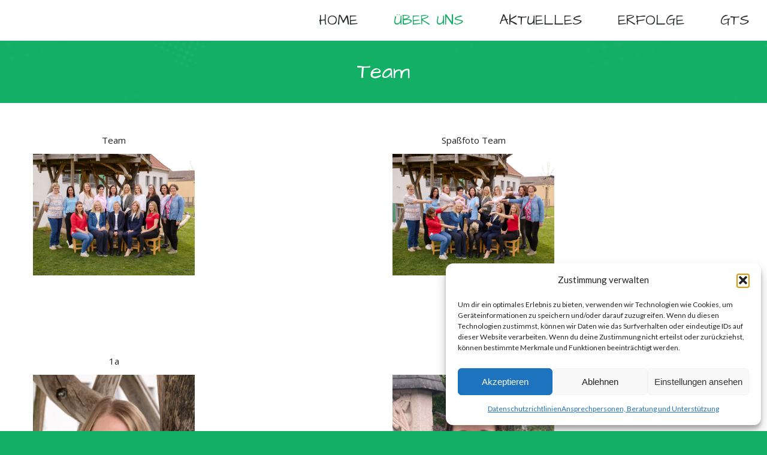

--- FILE ---
content_type: text/html; charset=UTF-8
request_url: https://vs-grafendorf.at/team/
body_size: 112257
content:
<!DOCTYPE html>
<!--[if !(IE 6) | !(IE 7) | !(IE 8)  ]><!-->
<html lang="de" class="no-js">
<!--<![endif]-->
<head>
	<meta charset="UTF-8" />
				<meta name="viewport" content="width=device-width, initial-scale=1, maximum-scale=1, user-scalable=0"/>
			<meta name="theme-color" content="#13af65"/>	<link rel="profile" href="https://gmpg.org/xfn/11" />
	<title>Team &#8211; VS Grafendorf</title>
<meta name='robots' content='max-image-preview:large' />
	<style>img:is([sizes="auto" i], [sizes^="auto," i]) { contain-intrinsic-size: 3000px 1500px }</style>
	<link rel='dns-prefetch' href='//fonts.snmweb.at' />
<link rel="alternate" type="application/rss+xml" title="VS Grafendorf &raquo; Feed" href="https://vs-grafendorf.at/feed/" />
<link rel="alternate" type="application/rss+xml" title="VS Grafendorf &raquo; Kommentar-Feed" href="https://vs-grafendorf.at/comments/feed/" />
<link rel="alternate" type="text/calendar" title="VS Grafendorf &raquo; iCal Feed" href="https://vs-grafendorf.at/termine/?ical=1" />
<script>
window._wpemojiSettings = {"baseUrl":"https:\/\/s.w.org\/images\/core\/emoji\/16.0.1\/72x72\/","ext":".png","svgUrl":"https:\/\/s.w.org\/images\/core\/emoji\/16.0.1\/svg\/","svgExt":".svg","source":{"concatemoji":"https:\/\/vs-grafendorf.at\/wp-includes\/js\/wp-emoji-release.min.js?ver=6.8.3"}};
/*! This file is auto-generated */
!function(s,n){var o,i,e;function c(e){try{var t={supportTests:e,timestamp:(new Date).valueOf()};sessionStorage.setItem(o,JSON.stringify(t))}catch(e){}}function p(e,t,n){e.clearRect(0,0,e.canvas.width,e.canvas.height),e.fillText(t,0,0);var t=new Uint32Array(e.getImageData(0,0,e.canvas.width,e.canvas.height).data),a=(e.clearRect(0,0,e.canvas.width,e.canvas.height),e.fillText(n,0,0),new Uint32Array(e.getImageData(0,0,e.canvas.width,e.canvas.height).data));return t.every(function(e,t){return e===a[t]})}function u(e,t){e.clearRect(0,0,e.canvas.width,e.canvas.height),e.fillText(t,0,0);for(var n=e.getImageData(16,16,1,1),a=0;a<n.data.length;a++)if(0!==n.data[a])return!1;return!0}function f(e,t,n,a){switch(t){case"flag":return n(e,"\ud83c\udff3\ufe0f\u200d\u26a7\ufe0f","\ud83c\udff3\ufe0f\u200b\u26a7\ufe0f")?!1:!n(e,"\ud83c\udde8\ud83c\uddf6","\ud83c\udde8\u200b\ud83c\uddf6")&&!n(e,"\ud83c\udff4\udb40\udc67\udb40\udc62\udb40\udc65\udb40\udc6e\udb40\udc67\udb40\udc7f","\ud83c\udff4\u200b\udb40\udc67\u200b\udb40\udc62\u200b\udb40\udc65\u200b\udb40\udc6e\u200b\udb40\udc67\u200b\udb40\udc7f");case"emoji":return!a(e,"\ud83e\udedf")}return!1}function g(e,t,n,a){var r="undefined"!=typeof WorkerGlobalScope&&self instanceof WorkerGlobalScope?new OffscreenCanvas(300,150):s.createElement("canvas"),o=r.getContext("2d",{willReadFrequently:!0}),i=(o.textBaseline="top",o.font="600 32px Arial",{});return e.forEach(function(e){i[e]=t(o,e,n,a)}),i}function t(e){var t=s.createElement("script");t.src=e,t.defer=!0,s.head.appendChild(t)}"undefined"!=typeof Promise&&(o="wpEmojiSettingsSupports",i=["flag","emoji"],n.supports={everything:!0,everythingExceptFlag:!0},e=new Promise(function(e){s.addEventListener("DOMContentLoaded",e,{once:!0})}),new Promise(function(t){var n=function(){try{var e=JSON.parse(sessionStorage.getItem(o));if("object"==typeof e&&"number"==typeof e.timestamp&&(new Date).valueOf()<e.timestamp+604800&&"object"==typeof e.supportTests)return e.supportTests}catch(e){}return null}();if(!n){if("undefined"!=typeof Worker&&"undefined"!=typeof OffscreenCanvas&&"undefined"!=typeof URL&&URL.createObjectURL&&"undefined"!=typeof Blob)try{var e="postMessage("+g.toString()+"("+[JSON.stringify(i),f.toString(),p.toString(),u.toString()].join(",")+"));",a=new Blob([e],{type:"text/javascript"}),r=new Worker(URL.createObjectURL(a),{name:"wpTestEmojiSupports"});return void(r.onmessage=function(e){c(n=e.data),r.terminate(),t(n)})}catch(e){}c(n=g(i,f,p,u))}t(n)}).then(function(e){for(var t in e)n.supports[t]=e[t],n.supports.everything=n.supports.everything&&n.supports[t],"flag"!==t&&(n.supports.everythingExceptFlag=n.supports.everythingExceptFlag&&n.supports[t]);n.supports.everythingExceptFlag=n.supports.everythingExceptFlag&&!n.supports.flag,n.DOMReady=!1,n.readyCallback=function(){n.DOMReady=!0}}).then(function(){return e}).then(function(){var e;n.supports.everything||(n.readyCallback(),(e=n.source||{}).concatemoji?t(e.concatemoji):e.wpemoji&&e.twemoji&&(t(e.twemoji),t(e.wpemoji)))}))}((window,document),window._wpemojiSettings);
</script>
<style id='wp-emoji-styles-inline-css'>

	img.wp-smiley, img.emoji {
		display: inline !important;
		border: none !important;
		box-shadow: none !important;
		height: 1em !important;
		width: 1em !important;
		margin: 0 0.07em !important;
		vertical-align: -0.1em !important;
		background: none !important;
		padding: 0 !important;
	}
</style>
<link rel='stylesheet' id='wp-block-library-css' href='https://vs-grafendorf.at/wp-includes/css/dist/block-library/style.min.css?ver=6.8.3' media='all' />
<style id='wp-block-library-theme-inline-css'>
.wp-block-audio :where(figcaption){color:#555;font-size:13px;text-align:center}.is-dark-theme .wp-block-audio :where(figcaption){color:#ffffffa6}.wp-block-audio{margin:0 0 1em}.wp-block-code{border:1px solid #ccc;border-radius:4px;font-family:Menlo,Consolas,monaco,monospace;padding:.8em 1em}.wp-block-embed :where(figcaption){color:#555;font-size:13px;text-align:center}.is-dark-theme .wp-block-embed :where(figcaption){color:#ffffffa6}.wp-block-embed{margin:0 0 1em}.blocks-gallery-caption{color:#555;font-size:13px;text-align:center}.is-dark-theme .blocks-gallery-caption{color:#ffffffa6}:root :where(.wp-block-image figcaption){color:#555;font-size:13px;text-align:center}.is-dark-theme :root :where(.wp-block-image figcaption){color:#ffffffa6}.wp-block-image{margin:0 0 1em}.wp-block-pullquote{border-bottom:4px solid;border-top:4px solid;color:currentColor;margin-bottom:1.75em}.wp-block-pullquote cite,.wp-block-pullquote footer,.wp-block-pullquote__citation{color:currentColor;font-size:.8125em;font-style:normal;text-transform:uppercase}.wp-block-quote{border-left:.25em solid;margin:0 0 1.75em;padding-left:1em}.wp-block-quote cite,.wp-block-quote footer{color:currentColor;font-size:.8125em;font-style:normal;position:relative}.wp-block-quote:where(.has-text-align-right){border-left:none;border-right:.25em solid;padding-left:0;padding-right:1em}.wp-block-quote:where(.has-text-align-center){border:none;padding-left:0}.wp-block-quote.is-large,.wp-block-quote.is-style-large,.wp-block-quote:where(.is-style-plain){border:none}.wp-block-search .wp-block-search__label{font-weight:700}.wp-block-search__button{border:1px solid #ccc;padding:.375em .625em}:where(.wp-block-group.has-background){padding:1.25em 2.375em}.wp-block-separator.has-css-opacity{opacity:.4}.wp-block-separator{border:none;border-bottom:2px solid;margin-left:auto;margin-right:auto}.wp-block-separator.has-alpha-channel-opacity{opacity:1}.wp-block-separator:not(.is-style-wide):not(.is-style-dots){width:100px}.wp-block-separator.has-background:not(.is-style-dots){border-bottom:none;height:1px}.wp-block-separator.has-background:not(.is-style-wide):not(.is-style-dots){height:2px}.wp-block-table{margin:0 0 1em}.wp-block-table td,.wp-block-table th{word-break:normal}.wp-block-table :where(figcaption){color:#555;font-size:13px;text-align:center}.is-dark-theme .wp-block-table :where(figcaption){color:#ffffffa6}.wp-block-video :where(figcaption){color:#555;font-size:13px;text-align:center}.is-dark-theme .wp-block-video :where(figcaption){color:#ffffffa6}.wp-block-video{margin:0 0 1em}:root :where(.wp-block-template-part.has-background){margin-bottom:0;margin-top:0;padding:1.25em 2.375em}
</style>
<style id='classic-theme-styles-inline-css'>
/*! This file is auto-generated */
.wp-block-button__link{color:#fff;background-color:#32373c;border-radius:9999px;box-shadow:none;text-decoration:none;padding:calc(.667em + 2px) calc(1.333em + 2px);font-size:1.125em}.wp-block-file__button{background:#32373c;color:#fff;text-decoration:none}
</style>
<style id='global-styles-inline-css'>
:root{--wp--preset--aspect-ratio--square: 1;--wp--preset--aspect-ratio--4-3: 4/3;--wp--preset--aspect-ratio--3-4: 3/4;--wp--preset--aspect-ratio--3-2: 3/2;--wp--preset--aspect-ratio--2-3: 2/3;--wp--preset--aspect-ratio--16-9: 16/9;--wp--preset--aspect-ratio--9-16: 9/16;--wp--preset--color--black: #000000;--wp--preset--color--cyan-bluish-gray: #abb8c3;--wp--preset--color--white: #FFF;--wp--preset--color--pale-pink: #f78da7;--wp--preset--color--vivid-red: #cf2e2e;--wp--preset--color--luminous-vivid-orange: #ff6900;--wp--preset--color--luminous-vivid-amber: #fcb900;--wp--preset--color--light-green-cyan: #7bdcb5;--wp--preset--color--vivid-green-cyan: #00d084;--wp--preset--color--pale-cyan-blue: #8ed1fc;--wp--preset--color--vivid-cyan-blue: #0693e3;--wp--preset--color--vivid-purple: #9b51e0;--wp--preset--color--accent: #13af65;--wp--preset--color--dark-gray: #111;--wp--preset--color--light-gray: #767676;--wp--preset--gradient--vivid-cyan-blue-to-vivid-purple: linear-gradient(135deg,rgba(6,147,227,1) 0%,rgb(155,81,224) 100%);--wp--preset--gradient--light-green-cyan-to-vivid-green-cyan: linear-gradient(135deg,rgb(122,220,180) 0%,rgb(0,208,130) 100%);--wp--preset--gradient--luminous-vivid-amber-to-luminous-vivid-orange: linear-gradient(135deg,rgba(252,185,0,1) 0%,rgba(255,105,0,1) 100%);--wp--preset--gradient--luminous-vivid-orange-to-vivid-red: linear-gradient(135deg,rgba(255,105,0,1) 0%,rgb(207,46,46) 100%);--wp--preset--gradient--very-light-gray-to-cyan-bluish-gray: linear-gradient(135deg,rgb(238,238,238) 0%,rgb(169,184,195) 100%);--wp--preset--gradient--cool-to-warm-spectrum: linear-gradient(135deg,rgb(74,234,220) 0%,rgb(151,120,209) 20%,rgb(207,42,186) 40%,rgb(238,44,130) 60%,rgb(251,105,98) 80%,rgb(254,248,76) 100%);--wp--preset--gradient--blush-light-purple: linear-gradient(135deg,rgb(255,206,236) 0%,rgb(152,150,240) 100%);--wp--preset--gradient--blush-bordeaux: linear-gradient(135deg,rgb(254,205,165) 0%,rgb(254,45,45) 50%,rgb(107,0,62) 100%);--wp--preset--gradient--luminous-dusk: linear-gradient(135deg,rgb(255,203,112) 0%,rgb(199,81,192) 50%,rgb(65,88,208) 100%);--wp--preset--gradient--pale-ocean: linear-gradient(135deg,rgb(255,245,203) 0%,rgb(182,227,212) 50%,rgb(51,167,181) 100%);--wp--preset--gradient--electric-grass: linear-gradient(135deg,rgb(202,248,128) 0%,rgb(113,206,126) 100%);--wp--preset--gradient--midnight: linear-gradient(135deg,rgb(2,3,129) 0%,rgb(40,116,252) 100%);--wp--preset--font-size--small: 13px;--wp--preset--font-size--medium: 20px;--wp--preset--font-size--large: 36px;--wp--preset--font-size--x-large: 42px;--wp--preset--spacing--20: 0.44rem;--wp--preset--spacing--30: 0.67rem;--wp--preset--spacing--40: 1rem;--wp--preset--spacing--50: 1.5rem;--wp--preset--spacing--60: 2.25rem;--wp--preset--spacing--70: 3.38rem;--wp--preset--spacing--80: 5.06rem;--wp--preset--shadow--natural: 6px 6px 9px rgba(0, 0, 0, 0.2);--wp--preset--shadow--deep: 12px 12px 50px rgba(0, 0, 0, 0.4);--wp--preset--shadow--sharp: 6px 6px 0px rgba(0, 0, 0, 0.2);--wp--preset--shadow--outlined: 6px 6px 0px -3px rgba(255, 255, 255, 1), 6px 6px rgba(0, 0, 0, 1);--wp--preset--shadow--crisp: 6px 6px 0px rgba(0, 0, 0, 1);}:where(.is-layout-flex){gap: 0.5em;}:where(.is-layout-grid){gap: 0.5em;}body .is-layout-flex{display: flex;}.is-layout-flex{flex-wrap: wrap;align-items: center;}.is-layout-flex > :is(*, div){margin: 0;}body .is-layout-grid{display: grid;}.is-layout-grid > :is(*, div){margin: 0;}:where(.wp-block-columns.is-layout-flex){gap: 2em;}:where(.wp-block-columns.is-layout-grid){gap: 2em;}:where(.wp-block-post-template.is-layout-flex){gap: 1.25em;}:where(.wp-block-post-template.is-layout-grid){gap: 1.25em;}.has-black-color{color: var(--wp--preset--color--black) !important;}.has-cyan-bluish-gray-color{color: var(--wp--preset--color--cyan-bluish-gray) !important;}.has-white-color{color: var(--wp--preset--color--white) !important;}.has-pale-pink-color{color: var(--wp--preset--color--pale-pink) !important;}.has-vivid-red-color{color: var(--wp--preset--color--vivid-red) !important;}.has-luminous-vivid-orange-color{color: var(--wp--preset--color--luminous-vivid-orange) !important;}.has-luminous-vivid-amber-color{color: var(--wp--preset--color--luminous-vivid-amber) !important;}.has-light-green-cyan-color{color: var(--wp--preset--color--light-green-cyan) !important;}.has-vivid-green-cyan-color{color: var(--wp--preset--color--vivid-green-cyan) !important;}.has-pale-cyan-blue-color{color: var(--wp--preset--color--pale-cyan-blue) !important;}.has-vivid-cyan-blue-color{color: var(--wp--preset--color--vivid-cyan-blue) !important;}.has-vivid-purple-color{color: var(--wp--preset--color--vivid-purple) !important;}.has-black-background-color{background-color: var(--wp--preset--color--black) !important;}.has-cyan-bluish-gray-background-color{background-color: var(--wp--preset--color--cyan-bluish-gray) !important;}.has-white-background-color{background-color: var(--wp--preset--color--white) !important;}.has-pale-pink-background-color{background-color: var(--wp--preset--color--pale-pink) !important;}.has-vivid-red-background-color{background-color: var(--wp--preset--color--vivid-red) !important;}.has-luminous-vivid-orange-background-color{background-color: var(--wp--preset--color--luminous-vivid-orange) !important;}.has-luminous-vivid-amber-background-color{background-color: var(--wp--preset--color--luminous-vivid-amber) !important;}.has-light-green-cyan-background-color{background-color: var(--wp--preset--color--light-green-cyan) !important;}.has-vivid-green-cyan-background-color{background-color: var(--wp--preset--color--vivid-green-cyan) !important;}.has-pale-cyan-blue-background-color{background-color: var(--wp--preset--color--pale-cyan-blue) !important;}.has-vivid-cyan-blue-background-color{background-color: var(--wp--preset--color--vivid-cyan-blue) !important;}.has-vivid-purple-background-color{background-color: var(--wp--preset--color--vivid-purple) !important;}.has-black-border-color{border-color: var(--wp--preset--color--black) !important;}.has-cyan-bluish-gray-border-color{border-color: var(--wp--preset--color--cyan-bluish-gray) !important;}.has-white-border-color{border-color: var(--wp--preset--color--white) !important;}.has-pale-pink-border-color{border-color: var(--wp--preset--color--pale-pink) !important;}.has-vivid-red-border-color{border-color: var(--wp--preset--color--vivid-red) !important;}.has-luminous-vivid-orange-border-color{border-color: var(--wp--preset--color--luminous-vivid-orange) !important;}.has-luminous-vivid-amber-border-color{border-color: var(--wp--preset--color--luminous-vivid-amber) !important;}.has-light-green-cyan-border-color{border-color: var(--wp--preset--color--light-green-cyan) !important;}.has-vivid-green-cyan-border-color{border-color: var(--wp--preset--color--vivid-green-cyan) !important;}.has-pale-cyan-blue-border-color{border-color: var(--wp--preset--color--pale-cyan-blue) !important;}.has-vivid-cyan-blue-border-color{border-color: var(--wp--preset--color--vivid-cyan-blue) !important;}.has-vivid-purple-border-color{border-color: var(--wp--preset--color--vivid-purple) !important;}.has-vivid-cyan-blue-to-vivid-purple-gradient-background{background: var(--wp--preset--gradient--vivid-cyan-blue-to-vivid-purple) !important;}.has-light-green-cyan-to-vivid-green-cyan-gradient-background{background: var(--wp--preset--gradient--light-green-cyan-to-vivid-green-cyan) !important;}.has-luminous-vivid-amber-to-luminous-vivid-orange-gradient-background{background: var(--wp--preset--gradient--luminous-vivid-amber-to-luminous-vivid-orange) !important;}.has-luminous-vivid-orange-to-vivid-red-gradient-background{background: var(--wp--preset--gradient--luminous-vivid-orange-to-vivid-red) !important;}.has-very-light-gray-to-cyan-bluish-gray-gradient-background{background: var(--wp--preset--gradient--very-light-gray-to-cyan-bluish-gray) !important;}.has-cool-to-warm-spectrum-gradient-background{background: var(--wp--preset--gradient--cool-to-warm-spectrum) !important;}.has-blush-light-purple-gradient-background{background: var(--wp--preset--gradient--blush-light-purple) !important;}.has-blush-bordeaux-gradient-background{background: var(--wp--preset--gradient--blush-bordeaux) !important;}.has-luminous-dusk-gradient-background{background: var(--wp--preset--gradient--luminous-dusk) !important;}.has-pale-ocean-gradient-background{background: var(--wp--preset--gradient--pale-ocean) !important;}.has-electric-grass-gradient-background{background: var(--wp--preset--gradient--electric-grass) !important;}.has-midnight-gradient-background{background: var(--wp--preset--gradient--midnight) !important;}.has-small-font-size{font-size: var(--wp--preset--font-size--small) !important;}.has-medium-font-size{font-size: var(--wp--preset--font-size--medium) !important;}.has-large-font-size{font-size: var(--wp--preset--font-size--large) !important;}.has-x-large-font-size{font-size: var(--wp--preset--font-size--x-large) !important;}
:where(.wp-block-post-template.is-layout-flex){gap: 1.25em;}:where(.wp-block-post-template.is-layout-grid){gap: 1.25em;}
:where(.wp-block-columns.is-layout-flex){gap: 2em;}:where(.wp-block-columns.is-layout-grid){gap: 2em;}
:root :where(.wp-block-pullquote){font-size: 1.5em;line-height: 1.6;}
</style>
<link rel='stylesheet' id='cmplz-general-css' href='https://vs-grafendorf.at/wp-content/plugins/complianz-gdpr/assets/css/cookieblocker.min.css?ver=1757596800' media='all' />
<link rel='stylesheet' id='the7-font-css' href='https://vs-grafendorf.at/wp-content/themes/dt-the7/fonts/icomoon-the7-font/icomoon-the7-font.min.css?ver=12.8.1.1' media='all' />
<link rel='stylesheet' id='the7-awesome-fonts-css' href='https://vs-grafendorf.at/wp-content/themes/dt-the7/fonts/FontAwesome/css/all.min.css?ver=12.8.1.1' media='all' />
<link rel='stylesheet' id='the7-awesome-fonts-back-css' href='https://vs-grafendorf.at/wp-content/themes/dt-the7/fonts/FontAwesome/back-compat.min.css?ver=12.8.1.1' media='all' />
<link rel='stylesheet' id='the7-Defaults-css' href='https://vs-grafendorf.at/wp-content/uploads/smile_fonts/Defaults/Defaults.css?ver=6.8.3' media='all' />
<link rel='stylesheet' id='wp-photonav-css' href='https://vs-grafendorf.at/wp-content/plugins/wp-photonav/wp-photonav.css?ver=1.2.0' media='all' />
<link rel='stylesheet' id='js_composer_front-css' href='https://vs-grafendorf.at/wp-content/plugins/js_composer/assets/css/js_composer.min.css?ver=8.6.1' media='all' />
<link rel='stylesheet' id='dt-web-fonts-css' href='https://fonts.snmweb.at/css?family=Open+Sans:400,600,700%7CArchitects+Daughter:400,600,700%7CRoboto:400,600,700%7CLato:400,600,700' media='all' />
<link rel='stylesheet' id='dt-main-css' href='https://vs-grafendorf.at/wp-content/themes/dt-the7/css/main.min.css?ver=12.8.1.1' media='all' />
<style id='dt-main-inline-css'>
body #load {
  display: block;
  height: 100%;
  overflow: hidden;
  position: fixed;
  width: 100%;
  z-index: 9901;
  opacity: 1;
  visibility: visible;
  transition: all .35s ease-out;
}
.load-wrap {
  width: 100%;
  height: 100%;
  background-position: center center;
  background-repeat: no-repeat;
  text-align: center;
  display: -ms-flexbox;
  display: -ms-flex;
  display: flex;
  -ms-align-items: center;
  -ms-flex-align: center;
  align-items: center;
  -ms-flex-flow: column wrap;
  flex-flow: column wrap;
  -ms-flex-pack: center;
  -ms-justify-content: center;
  justify-content: center;
}
.load-wrap > svg {
  position: absolute;
  top: 50%;
  left: 50%;
  transform: translate(-50%,-50%);
}
#load {
  background: var(--the7-elementor-beautiful-loading-bg,rgba(19,175,101,0.95));
  --the7-beautiful-spinner-color2: var(--the7-beautiful-spinner-color,#ffffff);
}

</style>
<link rel='stylesheet' id='the7-custom-scrollbar-css' href='https://vs-grafendorf.at/wp-content/themes/dt-the7/lib/custom-scrollbar/custom-scrollbar.min.css?ver=12.8.1.1' media='all' />
<link rel='stylesheet' id='the7-wpbakery-css' href='https://vs-grafendorf.at/wp-content/themes/dt-the7/css/wpbakery.min.css?ver=12.8.1.1' media='all' />
<link rel='stylesheet' id='the7-core-css' href='https://vs-grafendorf.at/wp-content/plugins/dt-the7-core/assets/css/post-type.min.css?ver=2.7.12' media='all' />
<link rel='stylesheet' id='the7-css-vars-css' href='https://vs-grafendorf.at/wp-content/uploads/the7-css/css-vars.css?ver=f0deacb2df5e' media='all' />
<link rel='stylesheet' id='dt-custom-css' href='https://vs-grafendorf.at/wp-content/uploads/the7-css/custom.css?ver=f0deacb2df5e' media='all' />
<link rel='stylesheet' id='dt-media-css' href='https://vs-grafendorf.at/wp-content/uploads/the7-css/media.css?ver=f0deacb2df5e' media='all' />
<link rel='stylesheet' id='the7-mega-menu-css' href='https://vs-grafendorf.at/wp-content/uploads/the7-css/mega-menu.css?ver=f0deacb2df5e' media='all' />
<link rel='stylesheet' id='the7-elements-albums-portfolio-css' href='https://vs-grafendorf.at/wp-content/uploads/the7-css/the7-elements-albums-portfolio.css?ver=f0deacb2df5e' media='all' />
<link rel='stylesheet' id='the7-elements-css' href='https://vs-grafendorf.at/wp-content/uploads/the7-css/post-type-dynamic.css?ver=f0deacb2df5e' media='all' />
<link rel='stylesheet' id='style-css' href='https://vs-grafendorf.at/wp-content/themes/dt-the7/style.css?ver=12.8.1.1' media='all' />
<style type="text/css">
#page > .header-space {
  background-color: #13af65; }

.page-title > .wf-wrap > .wf-container-title > .wf-table > .wf-td {
  /* &::before {
   content: '';
   position: absolute;
   width: 100%;
   left: 0px;
   top: 50%;
   height: 4px;
   margin-top: -2px;
   box-sizing: border-box;
   color: rgb(255, 255, 255) !important;
   border-top: 1px solid #ffffff;
   border-bottom: 1px solid #ffffff;
   } */ }
  .page-title > .wf-wrap > .wf-container-title > .wf-table > .wf-td > h1 {
    display: inline-block;
    background: #13af65;
    color: #fff !important; }
/*# sourceMappingURL=https://vs-grafendorf.at/wp-content/codes/scss_0f7890d3b81bba7dfc712929a085683049939bdb.css.map */</style>
<style type="text/css">
#primary-menu ul.sub-nav > li.menu-item .menu-text {
  transition: 0.15s all linear; }
#primary-menu ul.sub-nav > li.menu-item:hover .menu-text {
  scale: 1.1; }
#primary-menu ul.sub-nav > li.menu-item:nth-child(1n):hover .menu-text {
  transform: rotate(-7deg); }
#primary-menu ul.sub-nav > li.menu-item:nth-child(2n):hover .menu-text {
  transform: rotate(4deg); }
#primary-menu ul.sub-nav > li.menu-item:nth-child(3n):hover .menu-text {
  transform: rotate(-5deg); }
#primary-menu ul.sub-nav > li.menu-item:nth-child(4n):hover .menu-text {
  transform: rotate(6deg); }
/*# sourceMappingURL=https://vs-grafendorf.at/wp-content/codes/scss_4a84d45c442e344076590cefe3d8c766e796bc7e.css.map */</style>
<style type="text/css">
@media screen and (min-width: 1042px) {
  body.home, body.home #page, body.home .masthead.full-width:not(.side-header) {
    max-width: 100% !important; } }
body.home #footer {
  /* body.home #main, body.home #footer { */
  display: none !important; }
body.home #main {
  padding: 0;
  margin: 0; }
  body.home #main > .wf-wrap {
    margin: 0;
    padding: 0; }
    body.home #main > .wf-wrap > .wf-container-main {
      margin: 0; }
      body.home #main > .wf-wrap > .wf-container-main > .content {
        padding: 0; }
        body.home #main > .wf-wrap > .wf-container-main > .content > .vc_row {
          margin-left: 0;
          margin-right: 0; }
@media screen and (min-width: 1120px) {
  body.home #main {
    display: flex;
    position: absolute;
    width: 100vw;
    height: 0;
    bottom: 0;
    left: 0; }
    body.home #main > .wf-wrap {
      display: flex;
      position: absolute;
      width: 100vw;
      bottom: 100%;
      justify-content: center;
      align-items: center; }
      body.home #main > .wf-wrap > .wf-container-main {
        max-width: 1200px; } }
@media screen and (max-width: 1119px) {
  body.home .home-card-container {
    flex-flow: column !important; }
  body.home .home-card {
    width: 100% !important; }
    body.home .home-card:hover {
      transform: none !important; }
    body.home .home-card::before, body.home .home-card::after {
      display: none !important;
      border: none !important; } }
body.home .home-card-container {
  display: flex;
  flex-flow: row nowrap; }
body.home .home-card {
  position: relative;
  padding: 25px;
  transition: 0.15s all linear; }
  body.home .home-card::after, body.home .home-card::before {
    display: block;
    position: absolute;
    content: '';
    width: 100%;
    top: -40px;
    border: 40px solid transparent;
    box-sizing: border-box; }
  body.home .home-card::before {
    left: 0;
    border-left-width: 150px; }
  body.home .home-card::after {
    right: 0;
    border-right-width: 150px; }
  body.home .home-card.home-card-position-left {
    z-index: 50; }
    body.home .home-card.home-card-position-left:hover {
      transform: translate(20px, -30px); }
  body.home .home-card.home-card-position-left-center {
    z-index: 40; }
    body.home .home-card.home-card-position-left-center:hover {
      transform: translate(10px, -30px); }
  body.home .home-card.home-card-position-center {
    z-index: 30; }
    body.home .home-card.home-card-position-center:hover {
      transform: translate(0px, -30px); }
  body.home .home-card.home-card-position-right-center {
    z-index: 40; }
    body.home .home-card.home-card-position-right-center:hover {
      transform: translate(-10px, -30px); }
  body.home .home-card.home-card-position-right {
    z-index: 50; }
    body.home .home-card.home-card-position-right:hover {
      transform: translate(-20px, -30px); }
  body.home .home-card > .vc_column-inner, body.home .home-card > .vc_column-inner > .wpb_wrapper {
    margin: 0 !important;
    padding: 0 !important; }
  body.home .home-card-heading, body.home .home-card-text {
    color: #fff; }
  body.home .home-card-heading {
    font-size: 32px;
    line-height: 38px; }
  body.home .home-card-text {
    margin: 0 !important; }
  body.home .home-card-link {
    display: block;
    width: 100%;
    height: 100%; }
    body.home .home-card-link-container {
      position: absolute;
      display: flex;
      padding: 0 !important;
      margin: 0 !important;
      width: 100%;
      height: 100%;
      left: 0px;
      top: 0px; }
      body.home .home-card-link-container > .wpb_wrapper {
        display: flex;
        width: 100%;
        height: 100%; }
  body.home .home-card-color-blue {
    background-color: #2980b9; }
    body.home .home-card-color-blue::before {
      border-left-color: #2980b9; }
    body.home .home-card-color-blue::after {
      border-right-color: #2980b9; }
  body.home .home-card-color-red {
    background-color: #c0392b; }
    body.home .home-card-color-red::before {
      border-left-color: #c0392b; }
    body.home .home-card-color-red::after {
      border-right-color: #c0392b; }
  body.home .home-card-color-green {
    background-color: #27ae60; }
    body.home .home-card-color-green::before {
      border-left-color: #27ae60; }
    body.home .home-card-color-green::after {
      border-right-color: #27ae60; }
  body.home .home-card-color-yellow {
    background-color: #f1c40f; }
    body.home .home-card-color-yellow::before {
      border-left-color: #f1c40f; }
    body.home .home-card-color-yellow::after {
      border-right-color: #f1c40f; }
  body.home .home-card-color-purple {
    background-color: #8e44ad; }
    body.home .home-card-color-purple::before {
      border-left-color: #8e44ad; }
    body.home .home-card-color-purple::after {
      border-right-color: #8e44ad; }
/*# sourceMappingURL=https://vs-grafendorf.at/wp-content/codes/scss_80ae41b8e54cf3d714faf92fc0d1e7b48c7db5da.css.map */</style>
<script src="https://vs-grafendorf.at/wp-includes/js/jquery/jquery.min.js?ver=3.7.1" id="jquery-core-js"></script>
<script src="https://vs-grafendorf.at/wp-includes/js/jquery/jquery-migrate.min.js?ver=3.4.1" id="jquery-migrate-js"></script>
<script type="text/plain" data-service="burst" data-category="statistics" async data-cmplz-src="https://vs-grafendorf.at/wp-content/plugins/burst-statistics/helpers/timeme/timeme.min.js?ver=1757596796" id="burst-timeme-js"></script>
<script src="https://vs-grafendorf.at/wp-includes/js/dist/hooks.min.js?ver=4d63a3d491d11ffd8ac6" id="wp-hooks-js"></script>
<script src="https://vs-grafendorf.at/wp-includes/js/dist/i18n.min.js?ver=5e580eb46a90c2b997e6" id="wp-i18n-js"></script>
<script id="wp-i18n-js-after">
wp.i18n.setLocaleData( { 'text direction\u0004ltr': [ 'ltr' ] } );
</script>
<script src="https://vs-grafendorf.at/wp-includes/js/dist/vendor/wp-polyfill.min.js?ver=3.15.0" id="wp-polyfill-js"></script>
<script src="https://vs-grafendorf.at/wp-includes/js/dist/url.min.js?ver=c2964167dfe2477c14ea" id="wp-url-js"></script>
<script id="wp-api-fetch-js-translations">
( function( domain, translations ) {
	var localeData = translations.locale_data[ domain ] || translations.locale_data.messages;
	localeData[""].domain = domain;
	wp.i18n.setLocaleData( localeData, domain );
} )( "default", {"translation-revision-date":"2025-09-29 01:31:30+0000","generator":"GlotPress\/4.0.1","domain":"messages","locale_data":{"messages":{"":{"domain":"messages","plural-forms":"nplurals=2; plural=n != 1;","lang":"de"},"You are probably offline.":["Du bist wahrscheinlich offline."],"Media upload failed. If this is a photo or a large image, please scale it down and try again.":["Das Hochladen der Mediendatei ist fehlgeschlagen. Wenn es sich um ein Foto oder ein gro\u00dfes Bild handelt, verkleinere es bitte und versuche es erneut."],"The response is not a valid JSON response.":["Die Antwort ist keine g\u00fcltige JSON-Antwort."],"An unknown error occurred.":["Ein unbekannter Fehler ist aufgetreten."]}},"comment":{"reference":"wp-includes\/js\/dist\/api-fetch.js"}} );
</script>
<script src="https://vs-grafendorf.at/wp-includes/js/dist/api-fetch.min.js?ver=3623a576c78df404ff20" id="wp-api-fetch-js"></script>
<script id="wp-api-fetch-js-after">
wp.apiFetch.use( wp.apiFetch.createRootURLMiddleware( "https://vs-grafendorf.at/wp-json/" ) );
wp.apiFetch.nonceMiddleware = wp.apiFetch.createNonceMiddleware( "8efe95fa74" );
wp.apiFetch.use( wp.apiFetch.nonceMiddleware );
wp.apiFetch.use( wp.apiFetch.mediaUploadMiddleware );
wp.apiFetch.nonceEndpoint = "https://vs-grafendorf.at/wp-admin/admin-ajax.php?action=rest-nonce";
</script>
<script id="burst-js-extra">
var burst = {"tracking":{"isInitialHit":true,"lastUpdateTimestamp":0,"beacon_url":"https:\/\/vs-grafendorf.at\/wp-content\/plugins\/burst-statistics\/endpoint.php","ajaxUrl":"https:\/\/vs-grafendorf.at\/wp-admin\/admin-ajax.php"},"options":{"cookieless":0,"pageUrl":"https:\/\/vs-grafendorf.at\/team\/","beacon_enabled":0,"do_not_track":0,"enable_turbo_mode":0,"track_url_change":0,"cookie_retention_days":30,"debug":0},"goals":{"completed":[],"scriptUrl":"https:\/\/vs-grafendorf.at\/wp-content\/plugins\/burst-statistics\/\/assets\/js\/build\/burst-goals.js?v=1757596796","active":[]},"cache":{"uid":null,"fingerprint":null,"isUserAgent":null,"isDoNotTrack":null,"useCookies":null}};
</script>
<script type="text/plain" data-service="burst" data-category="statistics" async data-cmplz-src="https://vs-grafendorf.at/wp-content/plugins/burst-statistics/assets/js/build/burst.min.js?ver=1757596796" id="burst-js"></script>
<script src="//vs-grafendorf.at/wp-content/plugins/revslider/sr6/assets/js/rbtools.min.js?ver=6.7.37" async id="tp-tools-js"></script>
<script src="//vs-grafendorf.at/wp-content/plugins/revslider/sr6/assets/js/rs6.min.js?ver=6.7.37" async id="revmin-js"></script>
<script src="https://vs-grafendorf.at/wp-includes/js/jquery/ui/core.min.js?ver=1.13.3" id="jquery-ui-core-js"></script>
<script src="https://vs-grafendorf.at/wp-includes/js/jquery/ui/mouse.min.js?ver=1.13.3" id="jquery-ui-mouse-js"></script>
<script src="https://vs-grafendorf.at/wp-includes/js/jquery/ui/draggable.min.js?ver=1.13.3" id="jquery-ui-draggable-js"></script>
<script src="https://vs-grafendorf.at/wp-includes/js/jquery/jquery.ui.touch-punch.js?ver=0.2.2" id="jquery-touch-punch-js"></script>
<script src="https://vs-grafendorf.at/wp-content/plugins/wp-photonav/jquery.photonav.js?ver=1.2.1" id="jquery-photonav-js"></script>
<script id="dt-above-fold-js-extra">
var dtLocal = {"themeUrl":"https:\/\/vs-grafendorf.at\/wp-content\/themes\/dt-the7","passText":"Um diesen gesch\u00fctzten Eintrag anzusehen, geben Sie bitte das Passwort ein:","moreButtonText":{"loading":"Lade...","loadMore":"Mehr laden"},"postID":"41","ajaxurl":"https:\/\/vs-grafendorf.at\/wp-admin\/admin-ajax.php","REST":{"baseUrl":"https:\/\/vs-grafendorf.at\/wp-json\/the7\/v1","endpoints":{"sendMail":"\/send-mail"}},"contactMessages":{"required":"One or more fields have an error. Please check and try again.","terms":"Please accept the privacy policy.","fillTheCaptchaError":"Please, fill the captcha."},"captchaSiteKey":"","ajaxNonce":"201a5138ce","pageData":{"type":"page","template":"page","layout":null},"themeSettings":{"smoothScroll":"on","lazyLoading":false,"desktopHeader":{"height":68},"ToggleCaptionEnabled":"disabled","ToggleCaption":"Navigation","floatingHeader":{"showAfter":140,"showMenu":true,"height":68,"logo":{"showLogo":true,"html":"","url":"https:\/\/vs-grafendorf.at\/"}},"topLine":{"floatingTopLine":{"logo":{"showLogo":false,"html":""}}},"mobileHeader":{"firstSwitchPoint":1040,"secondSwitchPoint":800,"firstSwitchPointHeight":60,"secondSwitchPointHeight":60,"mobileToggleCaptionEnabled":"disabled","mobileToggleCaption":"Menu"},"stickyMobileHeaderFirstSwitch":{"logo":{"html":""}},"stickyMobileHeaderSecondSwitch":{"logo":{"html":""}},"sidebar":{"switchPoint":970},"boxedWidth":"1280px"},"VCMobileScreenWidth":"768"};
var dtShare = {"shareButtonText":{"facebook":"Auf Facebook teilen","twitter":"Share on X","pinterest":"Pin it","linkedin":"Auf LinkedIn teilen","whatsapp":"Auf WhatsApp teilen"},"overlayOpacity":"85"};
</script>
<script src="https://vs-grafendorf.at/wp-content/themes/dt-the7/js/above-the-fold.min.js?ver=12.8.1.1" id="dt-above-fold-js"></script>
<script></script><link rel="https://api.w.org/" href="https://vs-grafendorf.at/wp-json/" /><link rel="alternate" title="JSON" type="application/json" href="https://vs-grafendorf.at/wp-json/wp/v2/pages/41" /><link rel="EditURI" type="application/rsd+xml" title="RSD" href="https://vs-grafendorf.at/xmlrpc.php?rsd" />
<meta name="generator" content="WordPress 6.8.3" />
<link rel="canonical" href="https://vs-grafendorf.at/team/" />
<link rel='shortlink' href='https://vs-grafendorf.at/?p=41' />
<link rel="alternate" title="oEmbed (JSON)" type="application/json+oembed" href="https://vs-grafendorf.at/wp-json/oembed/1.0/embed?url=https%3A%2F%2Fvs-grafendorf.at%2Fteam%2F" />
<link rel="alternate" title="oEmbed (XML)" type="text/xml+oembed" href="https://vs-grafendorf.at/wp-json/oembed/1.0/embed?url=https%3A%2F%2Fvs-grafendorf.at%2Fteam%2F&#038;format=xml" />
<meta name="tec-api-version" content="v1"><meta name="tec-api-origin" content="https://vs-grafendorf.at"><link rel="alternate" href="https://vs-grafendorf.at/wp-json/tribe/events/v1/" />			<style>.cmplz-hidden {
					display: none !important;
				}</style><meta property="og:site_name" content="VS Grafendorf" />
<meta property="og:title" content="Team" />
<meta property="og:url" content="https://vs-grafendorf.at/team/" />
<meta property="og:type" content="article" />
<meta name="generator" content="Powered by WPBakery Page Builder - drag and drop page builder for WordPress."/>
<meta name="generator" content="Powered by Slider Revolution 6.7.37 - responsive, Mobile-Friendly Slider Plugin for WordPress with comfortable drag and drop interface." />
<script type="text/javascript" id="the7-loader-script">
document.addEventListener("DOMContentLoaded", function(event) {
	var load = document.getElementById("load");
	if(!load.classList.contains('loader-removed')){
		var removeLoading = setTimeout(function() {
			load.className += " loader-removed";
		}, 300);
	}
});
</script>
		<script>function setREVStartSize(e){
			//window.requestAnimationFrame(function() {
				window.RSIW = window.RSIW===undefined ? window.innerWidth : window.RSIW;
				window.RSIH = window.RSIH===undefined ? window.innerHeight : window.RSIH;
				try {
					var pw = document.getElementById(e.c).parentNode.offsetWidth,
						newh;
					pw = pw===0 || isNaN(pw) || (e.l=="fullwidth" || e.layout=="fullwidth") ? window.RSIW : pw;
					e.tabw = e.tabw===undefined ? 0 : parseInt(e.tabw);
					e.thumbw = e.thumbw===undefined ? 0 : parseInt(e.thumbw);
					e.tabh = e.tabh===undefined ? 0 : parseInt(e.tabh);
					e.thumbh = e.thumbh===undefined ? 0 : parseInt(e.thumbh);
					e.tabhide = e.tabhide===undefined ? 0 : parseInt(e.tabhide);
					e.thumbhide = e.thumbhide===undefined ? 0 : parseInt(e.thumbhide);
					e.mh = e.mh===undefined || e.mh=="" || e.mh==="auto" ? 0 : parseInt(e.mh,0);
					if(e.layout==="fullscreen" || e.l==="fullscreen")
						newh = Math.max(e.mh,window.RSIH);
					else{
						e.gw = Array.isArray(e.gw) ? e.gw : [e.gw];
						for (var i in e.rl) if (e.gw[i]===undefined || e.gw[i]===0) e.gw[i] = e.gw[i-1];
						e.gh = e.el===undefined || e.el==="" || (Array.isArray(e.el) && e.el.length==0)? e.gh : e.el;
						e.gh = Array.isArray(e.gh) ? e.gh : [e.gh];
						for (var i in e.rl) if (e.gh[i]===undefined || e.gh[i]===0) e.gh[i] = e.gh[i-1];
											
						var nl = new Array(e.rl.length),
							ix = 0,
							sl;
						e.tabw = e.tabhide>=pw ? 0 : e.tabw;
						e.thumbw = e.thumbhide>=pw ? 0 : e.thumbw;
						e.tabh = e.tabhide>=pw ? 0 : e.tabh;
						e.thumbh = e.thumbhide>=pw ? 0 : e.thumbh;
						for (var i in e.rl) nl[i] = e.rl[i]<window.RSIW ? 0 : e.rl[i];
						sl = nl[0];
						for (var i in nl) if (sl>nl[i] && nl[i]>0) { sl = nl[i]; ix=i;}
						var m = pw>(e.gw[ix]+e.tabw+e.thumbw) ? 1 : (pw-(e.tabw+e.thumbw)) / (e.gw[ix]);
						newh =  (e.gh[ix] * m) + (e.tabh + e.thumbh);
					}
					var el = document.getElementById(e.c);
					if (el!==null && el) el.style.height = newh+"px";
					el = document.getElementById(e.c+"_wrapper");
					if (el!==null && el) {
						el.style.height = newh+"px";
						el.style.display = "block";
					}
				} catch(e){
					console.log("Failure at Presize of Slider:" + e)
				}
			//});
		  };</script>
<style type="text/css" data-type="vc_shortcodes-default-css">.vc_do_custom_heading{margin-bottom:0.625rem;margin-top:0;}.vc_do_custom_heading{margin-bottom:0.625rem;margin-top:0;}</style><noscript><style> .wpb_animate_when_almost_visible { opacity: 1; }</style></noscript></head>
<body data-cmplz=1 id="the7-body" class="wp-singular page-template-default page page-id-41 wp-embed-responsive wp-theme-dt-the7 the7-core-ver-2.7.12 tribe-no-js page-template-the7 boxed-layout dt-responsive-on right-mobile-menu-close-icon ouside-menu-close-icon mobile-hamburger-close-bg-enable mobile-hamburger-close-bg-hover-enable  fade-medium-mobile-menu-close-icon fade-small-menu-close-icon srcset-enabled btn-flat custom-btn-color custom-btn-hover-color phantom-sticky phantom-shadow-decoration phantom-custom-logo-on floating-mobile-menu-icon top-header first-switch-logo-center first-switch-menu-left second-switch-logo-center second-switch-menu-left layzr-loading-on no-avatars popup-message-style the7-ver-12.8.1.1 dt-fa-compatibility wpb-js-composer js-comp-ver-8.6.1 vc_responsive">
<!-- The7 12.8.1.1 -->
<div id="load" class="hourglass-loader">
	<div class="load-wrap"><style type="text/css">
    .the7-spinner {
        width: 60px;
        height: 72px;
        position: relative;
    }
    .the7-spinner > div {
        animation: spinner-animation 1.2s cubic-bezier(1, 1, 1, 1) infinite;
        width: 9px;
        left: 0;
        display: inline-block;
        position: absolute;
        background-color:var(--the7-beautiful-spinner-color2);
        height: 18px;
        top: 27px;
    }
    div.the7-spinner-animate-2 {
        animation-delay: 0.2s;
        left: 13px
    }
    div.the7-spinner-animate-3 {
        animation-delay: 0.4s;
        left: 26px
    }
    div.the7-spinner-animate-4 {
        animation-delay: 0.6s;
        left: 39px
    }
    div.the7-spinner-animate-5 {
        animation-delay: 0.8s;
        left: 52px
    }
    @keyframes spinner-animation {
        0% {
            top: 27px;
            height: 18px;
        }
        20% {
            top: 9px;
            height: 54px;
        }
        50% {
            top: 27px;
            height: 18px;
        }
        100% {
            top: 27px;
            height: 18px;
        }
    }
</style>

<div class="the7-spinner">
    <div class="the7-spinner-animate-1"></div>
    <div class="the7-spinner-animate-2"></div>
    <div class="the7-spinner-animate-3"></div>
    <div class="the7-spinner-animate-4"></div>
    <div class="the7-spinner-animate-5"></div>
</div></div>
</div>
<div id="page" class="boxed">
	<a class="skip-link screen-reader-text" href="#content">Zum Inhalt springen</a>

<div class="masthead inline-header right full-height full-width shadow-mobile-header-decoration small-mobile-menu-icon mobile-menu-icon-bg-on mobile-menu-icon-hover-bg-on dt-parent-menu-clickable show-sub-menu-on-hover show-mobile-logo" >

	<div class="top-bar line-content top-bar-empty">
	<div class="top-bar-bg" ></div>
	<div class="mini-widgets left-widgets"></div><div class="mini-widgets right-widgets"></div></div>

	<header class="header-bar" role="banner">

		<div class="branding">
	<div id="site-title" class="assistive-text">VS Grafendorf</div>
	<div id="site-description" class="assistive-text"></div>
	</div>

		<ul id="primary-menu" class="main-nav outside-item-double-margin"><li class="menu-item menu-item-type-post_type menu-item-object-page menu-item-home menu-item-2458 first depth-0"><a href='https://vs-grafendorf.at/' data-level='1'><span class="menu-item-text"><span class="menu-text">Home</span></span></a></li> <li class="menu-item menu-item-type-post_type menu-item-object-page current-menu-ancestor current-menu-parent current_page_parent current_page_ancestor menu-item-has-children menu-item-2457 act has-children depth-0"><a href='https://vs-grafendorf.at/ueber-uns/' data-level='1' aria-haspopup='true' aria-expanded='false'><span class="menu-item-text"><span class="menu-text">Über uns</span></span></a><ul class="sub-nav level-arrows-on" role="group"><li class="menu-item menu-item-type-post_type menu-item-object-page menu-item-2462 first depth-1"><a href='https://vs-grafendorf.at/ueber-uns/' data-level='2'><span class="menu-item-text"><span class="menu-text">Schulalltag</span></span></a></li> <li class="menu-item menu-item-type-post_type menu-item-object-page menu-item-2468 depth-1"><a href='https://vs-grafendorf.at/direktion/' data-level='2'><span class="menu-item-text"><span class="menu-text">Direktion</span></span></a></li> <li class="menu-item menu-item-type-post_type menu-item-object-page current-menu-item page_item page-item-41 current_page_item menu-item-2469 act depth-1"><a href='https://vs-grafendorf.at/team/' data-level='2'><span class="menu-item-text"><span class="menu-text">Team</span></span></a></li> <li class="menu-item menu-item-type-post_type menu-item-object-page menu-item-2470 depth-1"><a href='https://vs-grafendorf.at/klassen/' data-level='2'><span class="menu-item-text"><span class="menu-text">Klassen</span></span></a></li> <li class="menu-item menu-item-type-post_type menu-item-object-page menu-item-4088 depth-1"><a href='https://vs-grafendorf.at/ansprechpersonen-und-beratungseinrichtungen/' data-level='2'><span class="menu-item-text"><span class="menu-text">Ansprechpersonen, Beratung und Unterstützung</span></span></a></li> <li class="menu-item menu-item-type-post_type menu-item-object-page menu-item-2471 depth-1"><a href='https://vs-grafendorf.at/elternverein/' data-level='2'><span class="menu-item-text"><span class="menu-text">Elternverein</span></span></a></li> <li class="menu-item menu-item-type-post_type menu-item-object-page menu-item-2472 depth-1"><a href='https://vs-grafendorf.at/schulrundgang/' data-level='2'><span class="menu-item-text"><span class="menu-text">Schulrundgang</span></span></a></li> <li class="menu-item menu-item-type-post_type menu-item-object-page menu-item-2473 depth-1"><a href='https://vs-grafendorf.at/schullied/' data-level='2'><span class="menu-item-text"><span class="menu-text">Schullied</span></span></a></li> </ul></li> <li class="menu-item menu-item-type-post_type menu-item-object-page menu-item-has-children menu-item-3865 has-children depth-0"><a href='https://vs-grafendorf.at/news2020/' data-level='1' aria-haspopup='true' aria-expanded='false'><span class="menu-item-text"><span class="menu-text">Aktuelles</span></span></a><ul class="sub-nav level-arrows-on" role="group"><li class="menu-item menu-item-type-post_type menu-item-object-page menu-item-3868 first depth-1"><a href='https://vs-grafendorf.at/news2020/' data-level='2'><span class="menu-item-text"><span class="menu-text">News</span></span></a></li> <li class="menu-item menu-item-type-post_type menu-item-object-page menu-item-3866 depth-1"><a href='https://vs-grafendorf.at/links/' data-level='2'><span class="menu-item-text"><span class="menu-text">Links</span></span></a></li> </ul></li> <li class="menu-item menu-item-type-post_type menu-item-object-page menu-item-3208 depth-0"><a href='https://vs-grafendorf.at/erfolge/' data-level='1'><span class="menu-item-text"><span class="menu-text">Erfolge</span></span></a></li> <li class="menu-item menu-item-type-post_type menu-item-object-page menu-item-2460 last depth-0"><a href='https://vs-grafendorf.at/ganztagsschule/' data-level='1'><span class="menu-item-text"><span class="menu-text">GTS</span></span></a></li> </ul>
		
	</header>

</div>
<div role="navigation" aria-label="Main Menu" class="dt-mobile-header mobile-menu-show-divider">
	<div class="dt-close-mobile-menu-icon" aria-label="Close" role="button" tabindex="0"><div class="close-line-wrap"><span class="close-line"></span><span class="close-line"></span><span class="close-line"></span></div></div>	<ul id="mobile-menu" class="mobile-main-nav">
		<li class="menu-item menu-item-type-post_type menu-item-object-page menu-item-home menu-item-2458 first depth-0"><a href='https://vs-grafendorf.at/' data-level='1'><span class="menu-item-text"><span class="menu-text">Home</span></span></a></li> <li class="menu-item menu-item-type-post_type menu-item-object-page current-menu-ancestor current-menu-parent current_page_parent current_page_ancestor menu-item-has-children menu-item-2457 act has-children depth-0"><a href='https://vs-grafendorf.at/ueber-uns/' data-level='1' aria-haspopup='true' aria-expanded='false'><span class="menu-item-text"><span class="menu-text">Über uns</span></span></a><ul class="sub-nav level-arrows-on" role="group"><li class="menu-item menu-item-type-post_type menu-item-object-page menu-item-2462 first depth-1"><a href='https://vs-grafendorf.at/ueber-uns/' data-level='2'><span class="menu-item-text"><span class="menu-text">Schulalltag</span></span></a></li> <li class="menu-item menu-item-type-post_type menu-item-object-page menu-item-2468 depth-1"><a href='https://vs-grafendorf.at/direktion/' data-level='2'><span class="menu-item-text"><span class="menu-text">Direktion</span></span></a></li> <li class="menu-item menu-item-type-post_type menu-item-object-page current-menu-item page_item page-item-41 current_page_item menu-item-2469 act depth-1"><a href='https://vs-grafendorf.at/team/' data-level='2'><span class="menu-item-text"><span class="menu-text">Team</span></span></a></li> <li class="menu-item menu-item-type-post_type menu-item-object-page menu-item-2470 depth-1"><a href='https://vs-grafendorf.at/klassen/' data-level='2'><span class="menu-item-text"><span class="menu-text">Klassen</span></span></a></li> <li class="menu-item menu-item-type-post_type menu-item-object-page menu-item-4088 depth-1"><a href='https://vs-grafendorf.at/ansprechpersonen-und-beratungseinrichtungen/' data-level='2'><span class="menu-item-text"><span class="menu-text">Ansprechpersonen, Beratung und Unterstützung</span></span></a></li> <li class="menu-item menu-item-type-post_type menu-item-object-page menu-item-2471 depth-1"><a href='https://vs-grafendorf.at/elternverein/' data-level='2'><span class="menu-item-text"><span class="menu-text">Elternverein</span></span></a></li> <li class="menu-item menu-item-type-post_type menu-item-object-page menu-item-2472 depth-1"><a href='https://vs-grafendorf.at/schulrundgang/' data-level='2'><span class="menu-item-text"><span class="menu-text">Schulrundgang</span></span></a></li> <li class="menu-item menu-item-type-post_type menu-item-object-page menu-item-2473 depth-1"><a href='https://vs-grafendorf.at/schullied/' data-level='2'><span class="menu-item-text"><span class="menu-text">Schullied</span></span></a></li> </ul></li> <li class="menu-item menu-item-type-post_type menu-item-object-page menu-item-has-children menu-item-3865 has-children depth-0"><a href='https://vs-grafendorf.at/news2020/' data-level='1' aria-haspopup='true' aria-expanded='false'><span class="menu-item-text"><span class="menu-text">Aktuelles</span></span></a><ul class="sub-nav level-arrows-on" role="group"><li class="menu-item menu-item-type-post_type menu-item-object-page menu-item-3868 first depth-1"><a href='https://vs-grafendorf.at/news2020/' data-level='2'><span class="menu-item-text"><span class="menu-text">News</span></span></a></li> <li class="menu-item menu-item-type-post_type menu-item-object-page menu-item-3866 depth-1"><a href='https://vs-grafendorf.at/links/' data-level='2'><span class="menu-item-text"><span class="menu-text">Links</span></span></a></li> </ul></li> <li class="menu-item menu-item-type-post_type menu-item-object-page menu-item-3208 depth-0"><a href='https://vs-grafendorf.at/erfolge/' data-level='1'><span class="menu-item-text"><span class="menu-text">Erfolge</span></span></a></li> <li class="menu-item menu-item-type-post_type menu-item-object-page menu-item-2460 last depth-0"><a href='https://vs-grafendorf.at/ganztagsschule/' data-level='1'><span class="menu-item-text"><span class="menu-text">GTS</span></span></a></li> 	</ul>
	<div class='mobile-mini-widgets-in-menu'></div>
</div>

		<div class="page-title title-center solid-bg breadcrumbs-off page-title-parallax-bg bg-img-enabled" data-prlx-speed="50">
			<div class="wf-wrap">

				<div class="page-title-head hgroup"><h1 >Team</h1></div>			</div>
		</div>

		

<div id="main" class="sidebar-none sidebar-divider-vertical">

	
	<div class="main-gradient"></div>
	<div class="wf-wrap">
	<div class="wf-container-main">

	


	<div id="content" class="content" role="main">

		<div class="wpb-content-wrapper"><div class="vc_row wpb_row vc_row-fluid dt-default" style="margin-top: 0px;margin-bottom: 0px"><div class="wpb_column vc_column_container vc_col-sm-3"><div class="vc_column-inner"><div class="wpb_wrapper"><h5 style="text-align: center;font-family:Open Sans;font-weight:400;font-style:normal" class="vc_custom_heading vc_do_custom_heading teacher-subjects" >Team</h5>
	<div  class="wpb_single_image wpb_content_element vc_align_center   teacher-image">
		
		<figure class="wpb_wrapper vc_figure">
			<a href="https://vs-grafendorf.at/wp-content/uploads/2025/05/PK12B002-scaled.jpg" target="_self" data-large_image_width="2560" data-large_image_height="1925"  class="vc_single_image-wrapper   vc_box_border_grey dt-pswp-item rollover rollover-zoom"   ><img fetchpriority="high" decoding="async" width="2560" height="1925" src="https://vs-grafendorf.at/wp-content/uploads/2025/05/PK12B002-scaled.jpg" class="vc_single_image-img attachment-large" alt="" title="PK12B002" srcset="https://vs-grafendorf.at/wp-content/uploads/2025/05/PK12B002-scaled.jpg 2560w, https://vs-grafendorf.at/wp-content/uploads/2025/05/PK12B002-1536x1155.jpg 1536w, https://vs-grafendorf.at/wp-content/uploads/2025/05/PK12B002-2048x1540.jpg 2048w" sizes="(max-width: 2560px) 100vw, 2560px"  data-dt-location="https://vs-grafendorf.at/team/pk12b002-2/" /></a>
		</figure>
	</div>
<h5 style="text-align: center;font-family:Open Sans;font-weight:400;font-style:normal" class="vc_custom_heading vc_do_custom_heading teacher-title" ></h5><div class="vc_empty_space"   style="height: 32px"><span class="vc_empty_space_inner"></span></div><div class="vc_empty_space"   style="height: 32px"><span class="vc_empty_space_inner"></span></div><div class="vc_empty_space"   style="height: 32px"><span class="vc_empty_space_inner"></span></div></div></div></div><div class="wpb_column vc_column_container vc_col-sm-3"><div class="vc_column-inner"><div class="wpb_wrapper"></div></div></div><div class="wpb_column vc_column_container vc_col-sm-3"><div class="vc_column-inner"><div class="wpb_wrapper"><h5 style="text-align: center;font-family:Open Sans;font-weight:400;font-style:normal" class="vc_custom_heading vc_do_custom_heading teacher-subjects" >Spaßfoto Team</h5>
	<div  class="wpb_single_image wpb_content_element vc_align_left">
		
		<figure class="wpb_wrapper vc_figure">
			<a href="https://vs-grafendorf.at/wp-content/uploads/2025/05/PK12B017-scaled.jpg" target="_self" data-large_image_width="2560" data-large_image_height="1928"  class="vc_single_image-wrapper   vc_box_border_grey dt-pswp-item rollover rollover-zoom"   ><img decoding="async" width="2560" height="1928" src="https://vs-grafendorf.at/wp-content/uploads/2025/05/PK12B017-scaled.jpg" class="vc_single_image-img attachment-large" alt="" title="PK12B017" srcset="https://vs-grafendorf.at/wp-content/uploads/2025/05/PK12B017-scaled.jpg 2560w, https://vs-grafendorf.at/wp-content/uploads/2025/05/PK12B017-1536x1157.jpg 1536w, https://vs-grafendorf.at/wp-content/uploads/2025/05/PK12B017-2048x1543.jpg 2048w" sizes="(max-width: 2560px) 100vw, 2560px"  data-dt-location="https://vs-grafendorf.at/team/pk12b017/" /></a>
		</figure>
	</div>
<h5 style="text-align: center;font-family:Open Sans;font-weight:400;font-style:normal" class="vc_custom_heading vc_do_custom_heading teacher-title" ></h5><div class="vc_empty_space"   style="height: 32px"><span class="vc_empty_space_inner"></span></div><div class="vc_empty_space"   style="height: 32px"><span class="vc_empty_space_inner"></span></div><div class="vc_empty_space"   style="height: 32px"><span class="vc_empty_space_inner"></span></div></div></div></div><div class="wpb_column vc_column_container vc_col-sm-3"><div class="vc_column-inner"><div class="wpb_wrapper"></div></div></div></div><div class="vc_row wpb_row vc_row-fluid dt-default" style="margin-top: 0px;margin-bottom: 0px"><div class="wpb_column vc_column_container vc_col-sm-3"><div class="vc_column-inner"><div class="wpb_wrapper"><h5 style="text-align: center;font-family:Open Sans;font-weight:;font-style:" class="vc_custom_heading vc_do_custom_heading teacher-subjects" >1a</h5>
	<div  class="wpb_single_image wpb_content_element vc_align_left">
		
		<figure class="wpb_wrapper vc_figure">
			<a href="https://vs-grafendorf.at/wp-content/uploads/2022/12/Theresa-Koch-BEd-scaled.jpg" target="_self" data-large_image_width="1720" data-large_image_height="2560"  class="vc_single_image-wrapper   vc_box_border_grey dt-pswp-item rollover rollover-zoom"   ><img decoding="async" width="1720" height="2560" src="https://vs-grafendorf.at/wp-content/uploads/2022/12/Theresa-Koch-BEd-scaled.jpg" class="vc_single_image-img attachment-large" alt="" title="Theresa Koch-BEd" srcset="https://vs-grafendorf.at/wp-content/uploads/2022/12/Theresa-Koch-BEd-scaled.jpg 1720w, https://vs-grafendorf.at/wp-content/uploads/2022/12/Theresa-Koch-BEd-1032x1536.jpg 1032w, https://vs-grafendorf.at/wp-content/uploads/2022/12/Theresa-Koch-BEd-1376x2048.jpg 1376w" sizes="(max-width: 1720px) 100vw, 1720px"  data-dt-location="https://vs-grafendorf.at/team/theresa-koch-bed/" /></a>
		</figure>
	</div>
<h5 style="text-align: center;font-family:Open Sans;font-weight:300;font-style:normal" class="vc_custom_heading vc_do_custom_heading teacher-title" >Theresa Koch, BEd</h5><div class="vc_empty_space"   style="height: 32px"><span class="vc_empty_space_inner"></span></div><div class="vc_empty_space"   style="height: 32px"><span class="vc_empty_space_inner"></span></div><div class="vc_empty_space"   style="height: 32px"><span class="vc_empty_space_inner"></span></div></div></div></div><div class="wpb_column vc_column_container vc_col-sm-3"><div class="vc_column-inner"><div class="wpb_wrapper"></div></div></div><div class="wpb_column vc_column_container vc_col-sm-3"><div class="vc_column-inner"><div class="wpb_wrapper"><h5 style="text-align: center;font-family:Open Sans;font-weight:;font-style:" class="vc_custom_heading vc_do_custom_heading teacher-subjects" >1b</h5>
	<div  class="wpb_single_image wpb_content_element vc_align_left">
		
		<figure class="wpb_wrapper vc_figure">
			<a href="https://vs-grafendorf.at/wp-content/uploads/2025/10/Katrin.jpg" target="_self" data-large_image_width="1547" data-large_image_height="2333"  class="vc_single_image-wrapper   vc_box_border_grey dt-pswp-item rollover rollover-zoom"   ><img loading="lazy" decoding="async" width="1547" height="2333" src="https://vs-grafendorf.at/wp-content/uploads/2025/10/Katrin.jpg" class="vc_single_image-img attachment-large" alt="" title="Katrin" srcset="https://vs-grafendorf.at/wp-content/uploads/2025/10/Katrin.jpg 1547w, https://vs-grafendorf.at/wp-content/uploads/2025/10/Katrin-1019x1536.jpg 1019w, https://vs-grafendorf.at/wp-content/uploads/2025/10/Katrin-1358x2048.jpg 1358w" sizes="auto, (max-width: 1547px) 100vw, 1547px"  data-dt-location="https://vs-grafendorf.at/team/katrin/" /></a>
		</figure>
	</div>
<h5 style="text-align: center;font-family:Open Sans;font-weight:300;font-style:normal" class="vc_custom_heading vc_do_custom_heading teacher-title" >Katrin Ehrenhöfer, BEd MEd</h5><div class="vc_empty_space"   style="height: 32px"><span class="vc_empty_space_inner"></span></div><div class="vc_empty_space"   style="height: 32px"><span class="vc_empty_space_inner"></span></div><div class="vc_empty_space"   style="height: 32px"><span class="vc_empty_space_inner"></span></div></div></div></div><div class="wpb_column vc_column_container vc_col-sm-3"><div class="vc_column-inner"><div class="wpb_wrapper"></div></div></div></div><div class="vc_row wpb_row vc_row-fluid dt-default" style="margin-top: 0px;margin-bottom: 0px"><div class="wpb_column vc_column_container vc_col-sm-3"><div class="vc_column-inner"><div class="wpb_wrapper"><h5 style="text-align: center;font-family:Open Sans;font-weight:;font-style:" class="vc_custom_heading vc_do_custom_heading teacher-subjects" >2a</h5>
	<div  class="wpb_single_image wpb_content_element vc_align_center   teacher-image">
		
		<figure class="wpb_wrapper vc_figure">
			<a href="https://vs-grafendorf.at/wp-content/uploads/2022/12/Dipl.Paed_.-Eva-Jakum-BEd-scaled.jpg" target="_self" data-large_image_width="1720" data-large_image_height="2560"  class="vc_single_image-wrapper   vc_box_border_grey dt-pswp-item rollover rollover-zoom"   ><img loading="lazy" decoding="async" width="1720" height="2560" src="https://vs-grafendorf.at/wp-content/uploads/2022/12/Dipl.Paed_.-Eva-Jakum-BEd-scaled.jpg" class="vc_single_image-img attachment-large" alt="" title="Dipl.Päd.-Eva Jakum-BEd" srcset="https://vs-grafendorf.at/wp-content/uploads/2022/12/Dipl.Paed_.-Eva-Jakum-BEd-scaled.jpg 1720w, https://vs-grafendorf.at/wp-content/uploads/2022/12/Dipl.Paed_.-Eva-Jakum-BEd-1032x1536.jpg 1032w, https://vs-grafendorf.at/wp-content/uploads/2022/12/Dipl.Paed_.-Eva-Jakum-BEd-1376x2048.jpg 1376w" sizes="auto, (max-width: 1720px) 100vw, 1720px"  data-dt-location="https://vs-grafendorf.at/team/dipl-paed-eva-jakum-bed-2/" /></a>
		</figure>
	</div>
<h5 style="text-align: center;font-family:Open Sans;font-weight:400;font-style:normal" class="vc_custom_heading vc_do_custom_heading teacher-title" >Dipl. Päd. Eva Jakum, BEd</h5><div class="vc_empty_space"   style="height: 32px"><span class="vc_empty_space_inner"></span></div><div class="vc_empty_space"   style="height: 32px"><span class="vc_empty_space_inner"></span></div><div class="vc_empty_space"   style="height: 32px"><span class="vc_empty_space_inner"></span></div></div></div></div><div class="wpb_column vc_column_container vc_col-sm-3"><div class="vc_column-inner"><div class="wpb_wrapper"></div></div></div><div class="wpb_column vc_column_container vc_col-sm-3"><div class="vc_column-inner"><div class="wpb_wrapper"><h5 style="text-align: center;font-family:Open Sans;font-weight:;font-style:" class="vc_custom_heading vc_do_custom_heading teacher-subjects" >2b</h5>
	<div  class="wpb_single_image wpb_content_element vc_align_center   teacher-image">
		
		<figure class="wpb_wrapper vc_figure">
			<a href="https://vs-grafendorf.at/wp-content/uploads/2023/11/Hoerzer-Andrea-MEd-scaled.jpg" target="_self" data-large_image_width="1720" data-large_image_height="2560"  class="vc_single_image-wrapper   vc_box_border_grey dt-pswp-item rollover rollover-zoom"   ><img loading="lazy" decoding="async" width="1720" height="2560" src="https://vs-grafendorf.at/wp-content/uploads/2023/11/Hoerzer-Andrea-MEd-scaled.jpg" class="vc_single_image-img attachment-large" alt="" title="Hörzer-Andrea-MEd" srcset="https://vs-grafendorf.at/wp-content/uploads/2023/11/Hoerzer-Andrea-MEd-scaled.jpg 1720w, https://vs-grafendorf.at/wp-content/uploads/2023/11/Hoerzer-Andrea-MEd-1032x1536.jpg 1032w, https://vs-grafendorf.at/wp-content/uploads/2023/11/Hoerzer-Andrea-MEd-1376x2048.jpg 1376w" sizes="auto, (max-width: 1720px) 100vw, 1720px"  data-dt-location="https://vs-grafendorf.at/team/hoerzer-andrea-med/" /></a>
		</figure>
	</div>
<h5 style="text-align: center;font-family:Open Sans;font-weight:400;font-style:normal" class="vc_custom_heading vc_do_custom_heading teacher-title" >Andrea Hörzer, BEd MEd</h5><div class="vc_empty_space"   style="height: 32px"><span class="vc_empty_space_inner"></span></div><div class="vc_empty_space"   style="height: 32px"><span class="vc_empty_space_inner"></span></div><div class="vc_empty_space"   style="height: 32px"><span class="vc_empty_space_inner"></span></div></div></div></div><div class="wpb_column vc_column_container vc_col-sm-3"><div class="vc_column-inner"><div class="wpb_wrapper"></div></div></div></div><div class="vc_row wpb_row vc_row-fluid dt-default" style="margin-top: 0px;margin-bottom: 0px"><div class="wpb_column vc_column_container vc_col-sm-3"><div class="vc_column-inner"><div class="wpb_wrapper"><h5 style="text-align: center;font-family:Open Sans;font-weight:;font-style:" class="vc_custom_heading vc_do_custom_heading teacher-subjects" >3a</h5>
	<div  class="wpb_single_image wpb_content_element vc_align_center   teacher-image">
		
		<figure class="wpb_wrapper vc_figure">
			<a href="https://vs-grafendorf.at/wp-content/uploads/2022/12/Dipl.Paed_.-Maria-Wilfinger-BEd-scaled.jpg" target="_self" data-large_image_width="1720" data-large_image_height="2560"  class="vc_single_image-wrapper   vc_box_border_grey dt-pswp-item rollover rollover-zoom"   ><img loading="lazy" decoding="async" width="1720" height="2560" src="https://vs-grafendorf.at/wp-content/uploads/2022/12/Dipl.Paed_.-Maria-Wilfinger-BEd-scaled.jpg" class="vc_single_image-img attachment-large" alt="" title="Dipl.Päd.-Maria Wilfinger-BEd" srcset="https://vs-grafendorf.at/wp-content/uploads/2022/12/Dipl.Paed_.-Maria-Wilfinger-BEd-scaled.jpg 1720w, https://vs-grafendorf.at/wp-content/uploads/2022/12/Dipl.Paed_.-Maria-Wilfinger-BEd-1032x1536.jpg 1032w, https://vs-grafendorf.at/wp-content/uploads/2022/12/Dipl.Paed_.-Maria-Wilfinger-BEd-1376x2048.jpg 1376w" sizes="auto, (max-width: 1720px) 100vw, 1720px"  data-dt-location="https://vs-grafendorf.at/team/dipl-paed-maria-wilfinger-bed-2/" /></a>
		</figure>
	</div>
<h5 style="text-align: center;font-family:Open Sans;font-weight:300;font-style:normal" class="vc_custom_heading vc_do_custom_heading teacher-title" >Dipl. Päd. Maria Wilfinger, BEd</h5><div class="vc_empty_space"   style="height: 32px"><span class="vc_empty_space_inner"></span></div><div class="vc_empty_space"   style="height: 32px"><span class="vc_empty_space_inner"></span></div><div class="vc_empty_space"   style="height: 32px"><span class="vc_empty_space_inner"></span></div></div></div></div><div class="wpb_column vc_column_container vc_col-sm-3"><div class="vc_column-inner"><div class="wpb_wrapper"></div></div></div><div class="wpb_column vc_column_container vc_col-sm-3"><div class="vc_column-inner"><div class="wpb_wrapper"><h5 style="text-align: center;font-family:Open Sans;font-weight:;font-style:" class="vc_custom_heading vc_do_custom_heading teacher-subjects" >3b</h5>
	<div  class="wpb_single_image wpb_content_element vc_align_center   teacher-image">
		
		<figure class="wpb_wrapper vc_figure">
			<a href="https://vs-grafendorf.at/wp-content/uploads/2019/11/Daniela-Rotter-BEd.jpg" target="_self" data-large_image_width="1288" data-large_image_height="1918"  class="vc_single_image-wrapper   vc_box_border_grey dt-pswp-item rollover rollover-zoom"   ><img loading="lazy" decoding="async" width="1288" height="1918" src="https://vs-grafendorf.at/wp-content/uploads/2019/11/Daniela-Rotter-BEd.jpg" class="vc_single_image-img attachment-large" alt="" title="Daniela Rotter, BEd"  data-dt-location="https://vs-grafendorf.at/team/daniela-rotter-bed-2/" /></a>
		</figure>
	</div>
<h5 style="text-align: center;font-family:Open Sans;font-weight:400;font-style:normal" class="vc_custom_heading vc_do_custom_heading teacher-title" >Daniela Müller, BEd</h5><div class="vc_empty_space"   style="height: 32px"><span class="vc_empty_space_inner"></span></div><div class="vc_empty_space"   style="height: 32px"><span class="vc_empty_space_inner"></span></div><div class="vc_empty_space"   style="height: 32px"><span class="vc_empty_space_inner"></span></div></div></div></div><div class="wpb_column vc_column_container vc_col-sm-3"><div class="vc_column-inner"><div class="wpb_wrapper"></div></div></div></div><div class="vc_row wpb_row vc_row-fluid dt-default" style="margin-top: 0px;margin-bottom: 0px"><div class="wpb_column vc_column_container vc_col-sm-3"><div class="vc_column-inner"><div class="wpb_wrapper"><h5 style="text-align: center;font-family:Open Sans;font-weight:;font-style:" class="vc_custom_heading vc_do_custom_heading teacher-subjects" >4a</h5>
	<div  class="wpb_single_image wpb_content_element vc_align_center   teacher-image">
		
		<figure class="wpb_wrapper vc_figure">
			<a href="https://vs-grafendorf.at/wp-content/uploads/2022/12/Dipl.Paed_.-Danja-Haas-BEd-scaled.jpg" target="_self" data-large_image_width="1720" data-large_image_height="2560"  class="vc_single_image-wrapper   vc_box_border_grey dt-pswp-item rollover rollover-zoom"   ><img loading="lazy" decoding="async" width="1720" height="2560" src="https://vs-grafendorf.at/wp-content/uploads/2022/12/Dipl.Paed_.-Danja-Haas-BEd-scaled.jpg" class="vc_single_image-img attachment-large" alt="" title="Dipl.Päd.-Danja Haas-BEd" srcset="https://vs-grafendorf.at/wp-content/uploads/2022/12/Dipl.Paed_.-Danja-Haas-BEd-scaled.jpg 1720w, https://vs-grafendorf.at/wp-content/uploads/2022/12/Dipl.Paed_.-Danja-Haas-BEd-1032x1536.jpg 1032w, https://vs-grafendorf.at/wp-content/uploads/2022/12/Dipl.Paed_.-Danja-Haas-BEd-1376x2048.jpg 1376w" sizes="auto, (max-width: 1720px) 100vw, 1720px"  data-dt-location="https://vs-grafendorf.at/team/dipl-paed-danja-haas-bed-2/" /></a>
		</figure>
	</div>
<h5 style="text-align: center;font-family:Open Sans;font-weight:400;font-style:normal" class="vc_custom_heading vc_do_custom_heading teacher-title" >Dipl. Päd. Danja Haas, BEd</h5><div class="vc_empty_space"   style="height: 32px"><span class="vc_empty_space_inner"></span></div><div class="vc_empty_space"   style="height: 32px"><span class="vc_empty_space_inner"></span></div><div class="vc_empty_space"   style="height: 32px"><span class="vc_empty_space_inner"></span></div></div></div></div><div class="wpb_column vc_column_container vc_col-sm-3"><div class="vc_column-inner"><div class="wpb_wrapper"></div></div></div><div class="wpb_column vc_column_container vc_col-sm-3"><div class="vc_column-inner"><div class="wpb_wrapper"><h5 style="text-align: center;font-family:Open Sans;font-weight:;font-style:" class="vc_custom_heading vc_do_custom_heading teacher-subjects" >4b</h5>
	<div  class="wpb_single_image wpb_content_element vc_align_left">
		
		<figure class="wpb_wrapper vc_figure">
			<a href="https://vs-grafendorf.at/wp-content/uploads/2025/05/Dipl.Paed_.-Daniela-Pachernegg-MEd-scaled.jpg" target="_self" data-large_image_width="1921" data-large_image_height="2560"  class="vc_single_image-wrapper   vc_box_border_grey dt-pswp-item rollover rollover-zoom"   ><img loading="lazy" decoding="async" width="1921" height="2560" src="https://vs-grafendorf.at/wp-content/uploads/2025/05/Dipl.Paed_.-Daniela-Pachernegg-MEd-scaled.jpg" class="vc_single_image-img attachment-large" alt="" title="Dipl.Päd.-Daniela Pachernegg-MEd" srcset="https://vs-grafendorf.at/wp-content/uploads/2025/05/Dipl.Paed_.-Daniela-Pachernegg-MEd-scaled.jpg 1921w, https://vs-grafendorf.at/wp-content/uploads/2025/05/Dipl.Paed_.-Daniela-Pachernegg-MEd-1153x1536.jpg 1153w, https://vs-grafendorf.at/wp-content/uploads/2025/05/Dipl.Paed_.-Daniela-Pachernegg-MEd-1537x2048.jpg 1537w" sizes="auto, (max-width: 1921px) 100vw, 1921px"  data-dt-location="https://vs-grafendorf.at/team/dipl-paed-daniela-pachernegg-med-4/" /></a>
		</figure>
	</div>
<h5 style="text-align: center;font-family:Open Sans;font-weight:400;font-style:normal" class="vc_custom_heading vc_do_custom_heading teacher-title" >Dipl. Päd. Daniela Pachernegg, MEd</h5><div class="vc_empty_space"   style="height: 32px"><span class="vc_empty_space_inner"></span></div><div class="vc_empty_space"   style="height: 32px"><span class="vc_empty_space_inner"></span></div><div class="vc_empty_space"   style="height: 32px"><span class="vc_empty_space_inner"></span></div></div></div></div><div class="wpb_column vc_column_container vc_col-sm-3"><div class="vc_column-inner"><div class="wpb_wrapper"></div></div></div></div><div class="vc_row wpb_row vc_row-fluid dt-default" style="margin-top: 0px;margin-bottom: 0px"><div class="wpb_column vc_column_container vc_col-sm-3"><div class="vc_column-inner"><div class="wpb_wrapper"><h5 style="text-align: center;font-family:Open Sans;font-weight:400;font-style:normal" class="vc_custom_heading vc_do_custom_heading teacher-subjects" >Religion</h5>
	<div  class="wpb_single_image wpb_content_element vc_align_center   teacher-image">
		
		<figure class="wpb_wrapper vc_figure">
			<a href="https://vs-grafendorf.at/wp-content/uploads/2019/11/IMG_20191117_152556-scaled.jpg" target="_self" data-large_image_width="1707" data-large_image_height="2560"  class="vc_single_image-wrapper   vc_box_border_grey dt-pswp-item rollover rollover-zoom"   ><img loading="lazy" decoding="async" width="1707" height="2560" src="https://vs-grafendorf.at/wp-content/uploads/2019/11/IMG_20191117_152556-scaled.jpg" class="vc_single_image-img attachment-large" alt="" title="dav" srcset="https://vs-grafendorf.at/wp-content/uploads/2019/11/IMG_20191117_152556-scaled.jpg 1707w, https://vs-grafendorf.at/wp-content/uploads/2019/11/IMG_20191117_152556-1024x1536.jpg 1024w, https://vs-grafendorf.at/wp-content/uploads/2019/11/IMG_20191117_152556-1366x2048.jpg 1366w" sizes="auto, (max-width: 1707px) 100vw, 1707px"  data-dt-location="https://vs-grafendorf.at/team/dav/" /></a>
		</figure>
	</div>
<h5 style="text-align: center;font-family:Open Sans;font-weight:400;font-style:normal" class="vc_custom_heading vc_do_custom_heading teacher-title" >ROL Sieglinde Kern</h5><div class="vc_empty_space"   style="height: 32px"><span class="vc_empty_space_inner"></span></div><div class="vc_empty_space"   style="height: 32px"><span class="vc_empty_space_inner"></span></div><div class="vc_empty_space"   style="height: 32px"><span class="vc_empty_space_inner"></span></div></div></div></div><div class="wpb_column vc_column_container vc_col-sm-3"><div class="vc_column-inner"><div class="wpb_wrapper"><h5 style="text-align: center;font-family:Open Sans;font-weight:400;font-style:normal" class="vc_custom_heading vc_do_custom_heading teacher-subjects" >Technik und Design (Werken)</h5>
	<div  class="wpb_single_image wpb_content_element vc_align_center   teacher-image">
		
		<figure class="wpb_wrapper vc_figure">
			<a href="https://vs-grafendorf.at/wp-content/uploads/2020/09/OLWe-Berta-Schlögl.jpg" target="_self" data-large_image_width="830" data-large_image_height="768"  class="vc_single_image-wrapper   vc_box_border_grey dt-pswp-item rollover rollover-zoom"   ><img loading="lazy" decoding="async" width="830" height="768" src="https://vs-grafendorf.at/wp-content/uploads/2020/09/OLWe-Berta-Schlögl.jpg" class="vc_single_image-img attachment-large" alt="" title="OLWe-Berta-Schlögl"  data-dt-location="https://vs-grafendorf.at/team/olwe-berta-schloegl/" /></a>
		</figure>
	</div>
<h5 style="text-align: center;font-family:Open Sans;font-weight:400;font-style:normal" class="vc_custom_heading vc_do_custom_heading teacher-title" >OLWe Berta Schlögl</h5><div class="vc_empty_space"   style="height: 32px"><span class="vc_empty_space_inner"></span></div><div class="vc_empty_space"   style="height: 32px"><span class="vc_empty_space_inner"></span></div><div class="vc_empty_space"   style="height: 32px"><span class="vc_empty_space_inner"></span></div></div></div></div><div class="wpb_column vc_column_container vc_col-sm-3"><div class="vc_column-inner"><div class="wpb_wrapper"><h5 style="text-align: center;font-family:Open Sans;font-weight:400;font-style:normal" class="vc_custom_heading vc_do_custom_heading teacher-subjects" >Schuleingangsbereich, Förderunterricht, DAZ, Technik und Design, Englisch</h5>
	<div  class="wpb_single_image wpb_content_element vc_align_center   teacher-image">
		
		<figure class="wpb_wrapper vc_figure">
			<a href="https://vs-grafendorf.at/wp-content/uploads/2022/09/Dipl.-Paed.-Ingrid-Klampfl.jpg" target="_self" data-large_image_width="1069" data-large_image_height="1653"  class="vc_single_image-wrapper   vc_box_border_grey dt-pswp-item rollover rollover-zoom"   ><img loading="lazy" decoding="async" width="1069" height="1653" src="https://vs-grafendorf.at/wp-content/uploads/2022/09/Dipl.-Paed.-Ingrid-Klampfl.jpg" class="vc_single_image-img attachment-large" alt="" title="Dipl.-Päd.-Ingrid-Klampfl" srcset="https://vs-grafendorf.at/wp-content/uploads/2022/09/Dipl.-Paed.-Ingrid-Klampfl.jpg 1069w, https://vs-grafendorf.at/wp-content/uploads/2022/09/Dipl.-Paed.-Ingrid-Klampfl-993x1536.jpg 993w" sizes="auto, (max-width: 1069px) 100vw, 1069px"  data-dt-location="https://vs-grafendorf.at/team/dipl-paed-ingrid-klampfl/" /></a>
		</figure>
	</div>
<h5 style="text-align: center;font-family:Open Sans;font-weight:400;font-style:normal" class="vc_custom_heading vc_do_custom_heading teacher-title" >Dipl. Päd. Ingrid Klampfl</h5><div class="vc_empty_space"   style="height: 32px"><span class="vc_empty_space_inner"></span></div><div class="vc_empty_space"   style="height: 32px"><span class="vc_empty_space_inner"></span></div><div class="vc_empty_space"   style="height: 32px"><span class="vc_empty_space_inner"></span></div></div></div></div><div class="wpb_column vc_column_container vc_col-sm-3"><div class="vc_column-inner"><div class="wpb_wrapper"></div></div></div></div><div class="vc_row wpb_row vc_row-fluid dt-default" style="margin-top: 0px;margin-bottom: 0px"><div class="wpb_column vc_column_container vc_col-sm-3"><div class="vc_column-inner"><div class="wpb_wrapper"><h5 style="text-align: center;font-family:Open Sans;font-weight:400;font-style:normal" class="vc_custom_heading vc_do_custom_heading teacher-subjects" >Sprachheilunterricht</h5>
	<div  class="wpb_single_image wpb_content_element vc_align_center   teacher-image">
		
		<figure class="wpb_wrapper vc_figure">
			<a href="https://vs-grafendorf.at/wp-content/uploads/2023/10/Bettina-Wesiak-BEd.jpg" target="_self" data-large_image_width="1478" data-large_image_height="2073"  class="vc_single_image-wrapper   vc_box_border_grey dt-pswp-item rollover rollover-zoom"   ><img loading="lazy" decoding="async" width="1478" height="2073" src="https://vs-grafendorf.at/wp-content/uploads/2023/10/Bettina-Wesiak-BEd.jpg" class="vc_single_image-img attachment-large" alt="" title="Bettina Wesiak, BEd" srcset="https://vs-grafendorf.at/wp-content/uploads/2023/10/Bettina-Wesiak-BEd.jpg 1478w, https://vs-grafendorf.at/wp-content/uploads/2023/10/Bettina-Wesiak-BEd-1095x1536.jpg 1095w, https://vs-grafendorf.at/wp-content/uploads/2023/10/Bettina-Wesiak-BEd-1460x2048.jpg 1460w" sizes="auto, (max-width: 1478px) 100vw, 1478px"  data-dt-location="https://vs-grafendorf.at/team/bettina-wesiak-bed/" /></a>
		</figure>
	</div>
<h5 style="text-align: center;font-family:Open Sans;font-weight:400;font-style:normal" class="vc_custom_heading vc_do_custom_heading teacher-title" >Bettina Wesiak, BEd</h5><div class="vc_empty_space"   style="height: 32px"><span class="vc_empty_space_inner"></span></div><div class="vc_empty_space"   style="height: 32px"><span class="vc_empty_space_inner"></span></div><div class="vc_empty_space"   style="height: 32px"><span class="vc_empty_space_inner"></span></div></div></div></div><div class="wpb_column vc_column_container vc_col-sm-3"><div class="vc_column-inner"><div class="wpb_wrapper"><h5 style="text-align: center;font-family:Open Sans;font-weight:400;font-style:normal" class="vc_custom_heading vc_do_custom_heading teacher-subjects" >Sonderschulpädagogin</h5>
	<div  class="wpb_single_image wpb_content_element vc_align_center   teacher-image">
		
		<figure class="wpb_wrapper vc_figure">
			<a href="https://vs-grafendorf.at/wp-content/uploads/2023/10/Dipl.Paed_.-Erika-Haindl-BEd-1.jpeg" target="_self" data-large_image_width="1376" data-large_image_height="2038"  class="vc_single_image-wrapper   vc_box_border_grey dt-pswp-item rollover rollover-zoom"   ><img loading="lazy" decoding="async" width="1376" height="2038" src="https://vs-grafendorf.at/wp-content/uploads/2023/10/Dipl.Paed_.-Erika-Haindl-BEd-1.jpeg" class="vc_single_image-img attachment-large" alt="" title="Dipl.Päd. Erika Haindl, BEd" srcset="https://vs-grafendorf.at/wp-content/uploads/2023/10/Dipl.Paed_.-Erika-Haindl-BEd-1.jpeg 1376w, https://vs-grafendorf.at/wp-content/uploads/2023/10/Dipl.Paed_.-Erika-Haindl-BEd-1-1037x1536.jpeg 1037w" sizes="auto, (max-width: 1376px) 100vw, 1376px"  data-dt-location="https://vs-grafendorf.at/team/dipl-paed-erika-haindl-bed-2/" /></a>
		</figure>
	</div>
<h5 style="text-align: center;font-family:Open Sans;font-weight:400;font-style:normal" class="vc_custom_heading vc_do_custom_heading teacher-title" >Dipl. Päd. Erika Haindl, BEd</h5><div class="vc_empty_space"   style="height: 32px"><span class="vc_empty_space_inner"></span></div><div class="vc_empty_space"   style="height: 32px"><span class="vc_empty_space_inner"></span></div><div class="vc_empty_space"   style="height: 32px"><span class="vc_empty_space_inner"></span></div></div></div></div><div class="wpb_column vc_column_container vc_col-sm-3"><div class="vc_column-inner"><div class="wpb_wrapper"><h5 style="text-align: center;font-family:Open Sans;font-weight:400;font-style:normal" class="vc_custom_heading vc_do_custom_heading teacher-subjects" >Hortpädagogin GTS</h5>
	<div  class="wpb_single_image wpb_content_element vc_align_center   teacher-image">
		
		<figure class="wpb_wrapper vc_figure">
			<div class="vc_single_image-wrapper   vc_box_border_grey"><img loading="lazy" decoding="async" width="1288" height="1918" src="https://vs-grafendorf.at/wp-content/uploads/2014/06/Hortpädagogin-Sabine-Pichler.jpg" class="vc_single_image-img attachment-full" alt="" title="Hortpädagogin-Sabine-Pichler" srcset="https://vs-grafendorf.at/wp-content/uploads/2014/06/Hortpädagogin-Sabine-Pichler.jpg 1288w, https://vs-grafendorf.at/wp-content/uploads/2014/06/Hortpädagogin-Sabine-Pichler-1200x1787.jpg 1200w" sizes="auto, (max-width: 1288px) 100vw, 1288px"  data-dt-location="https://vs-grafendorf.at/hortpaedagogin-sabine-pichler/" /></div>
		</figure>
	</div>
<h5 style="text-align: center;font-family:Open Sans;font-weight:400;font-style:normal" class="vc_custom_heading vc_do_custom_heading teacher-title" >Sabine Pichler</h5><div class="vc_empty_space"   style="height: 32px"><span class="vc_empty_space_inner"></span></div><div class="vc_empty_space"   style="height: 32px"><span class="vc_empty_space_inner"></span></div><div class="vc_empty_space"   style="height: 32px"><span class="vc_empty_space_inner"></span></div></div></div></div><div class="wpb_column vc_column_container vc_col-sm-3"><div class="vc_column-inner"><div class="wpb_wrapper"></div></div></div></div><div class="vc_row wpb_row vc_row-fluid dt-default" style="margin-top: 0px;margin-bottom: 0px"><div class="wpb_column vc_column_container vc_col-sm-3"><div class="vc_column-inner"><div class="wpb_wrapper"><h5 style="text-align: center;font-family:Open Sans;font-weight:400;font-style:normal" class="vc_custom_heading vc_do_custom_heading teacher-subjects" >Schulassistenz</h5>
	<div  class="wpb_single_image wpb_content_element vc_align_center   teacher-image">
		
		<figure class="wpb_wrapper vc_figure">
			<a href="https://vs-grafendorf.at/wp-content/uploads/2024/09/Bettina-Schreibmaier.jpg" target="_self" data-large_image_width="1101" data-large_image_height="1536"  class="vc_single_image-wrapper   vc_box_border_grey dt-pswp-item rollover rollover-zoom"   ><img loading="lazy" decoding="async" width="1101" height="1536" src="https://vs-grafendorf.at/wp-content/uploads/2024/09/Bettina-Schreibmaier.jpg" class="vc_single_image-img attachment-large" alt="" title="Bettina-Schreibmaier"  data-dt-location="https://vs-grafendorf.at/team/bettina-schreibmaier/" /></a>
		</figure>
	</div>
<h5 style="text-align: center;font-family:Open Sans;font-weight:400;font-style:normal" class="vc_custom_heading vc_do_custom_heading teacher-title" >Bettina Schreibmaier</h5><div class="vc_empty_space"   style="height: 32px"><span class="vc_empty_space_inner"></span></div><div class="vc_empty_space"   style="height: 32px"><span class="vc_empty_space_inner"></span></div><div class="vc_empty_space"   style="height: 32px"><span class="vc_empty_space_inner"></span></div></div></div></div><div class="wpb_column vc_column_container vc_col-sm-3"><div class="vc_column-inner"><div class="wpb_wrapper"><h5 style="text-align: center;font-family:Open Sans;font-weight:400;font-style:normal" class="vc_custom_heading vc_do_custom_heading teacher-subjects" >Schulassistenz</h5>
	<div  class="wpb_single_image wpb_content_element vc_align_center   teacher-image">
		
		<figure class="wpb_wrapper vc_figure">
			<a href="https://vs-grafendorf.at/wp-content/uploads/2022/12/Annemarie-Waldl-scaled.jpg" target="_self" data-large_image_width="1720" data-large_image_height="2560"  class="vc_single_image-wrapper   vc_box_border_grey dt-pswp-item rollover rollover-zoom"   ><img loading="lazy" decoding="async" width="1720" height="2560" src="https://vs-grafendorf.at/wp-content/uploads/2022/12/Annemarie-Waldl-scaled.jpg" class="vc_single_image-img attachment-large" alt="" title="Annemarie Waldl" srcset="https://vs-grafendorf.at/wp-content/uploads/2022/12/Annemarie-Waldl-scaled.jpg 1720w, https://vs-grafendorf.at/wp-content/uploads/2022/12/Annemarie-Waldl-1032x1536.jpg 1032w, https://vs-grafendorf.at/wp-content/uploads/2022/12/Annemarie-Waldl-1376x2048.jpg 1376w" sizes="auto, (max-width: 1720px) 100vw, 1720px"  data-dt-location="https://vs-grafendorf.at/team/annemarie-waldl-2/" /></a>
		</figure>
	</div>
<h5 style="text-align: center;font-family:Open Sans;font-weight:400;font-style:normal" class="vc_custom_heading vc_do_custom_heading teacher-title" >Annemarie Waldl</h5><div class="vc_empty_space"   style="height: 32px"><span class="vc_empty_space_inner"></span></div><div class="vc_empty_space"   style="height: 32px"><span class="vc_empty_space_inner"></span></div><div class="vc_empty_space"   style="height: 32px"><span class="vc_empty_space_inner"></span></div></div></div></div><div class="wpb_column vc_column_container vc_col-sm-3"><div class="vc_column-inner"><div class="wpb_wrapper"><h5 style="text-align: center;font-family:Open Sans;font-weight:400;font-style:normal" class="vc_custom_heading vc_do_custom_heading teacher-subjects" >Schulassistenz</h5>
	<div  class="wpb_single_image wpb_content_element vc_align_center   teacher-image">
		
		<figure class="wpb_wrapper vc_figure">
			<a href="https://vs-grafendorf.at/wp-content/uploads/2023/10/Barbara-Moser-3.jpg" target="_self" data-large_image_width="1473" data-large_image_height="2220"  class="vc_single_image-wrapper   vc_box_border_grey dt-pswp-item rollover rollover-zoom"   ><img loading="lazy" decoding="async" width="1473" height="2220" src="https://vs-grafendorf.at/wp-content/uploads/2023/10/Barbara-Moser-3.jpg" class="vc_single_image-img attachment-large" alt="" title="Barbara Moser" srcset="https://vs-grafendorf.at/wp-content/uploads/2023/10/Barbara-Moser-3.jpg 1473w, https://vs-grafendorf.at/wp-content/uploads/2023/10/Barbara-Moser-3-1019x1536.jpg 1019w, https://vs-grafendorf.at/wp-content/uploads/2023/10/Barbara-Moser-3-1359x2048.jpg 1359w" sizes="auto, (max-width: 1473px) 100vw, 1473px"  data-dt-location="https://vs-grafendorf.at/team/barbara-moser-4/" /></a>
		</figure>
	</div>
<h5 style="text-align: center;font-family:Open Sans;font-weight:400;font-style:normal" class="vc_custom_heading vc_do_custom_heading teacher-title" >Barbara Moser</h5><div class="vc_empty_space"   style="height: 32px"><span class="vc_empty_space_inner"></span></div><div class="vc_empty_space"   style="height: 32px"><span class="vc_empty_space_inner"></span></div><div class="vc_empty_space"   style="height: 32px"><span class="vc_empty_space_inner"></span></div></div></div></div><div class="wpb_column vc_column_container vc_col-sm-3"><div class="vc_column-inner"><div class="wpb_wrapper"></div></div></div></div><div class="vc_row wpb_row vc_row-fluid dt-default" style="margin-top: 0px;margin-bottom: 0px"><div class="wpb_column vc_column_container vc_col-sm-3"><div class="vc_column-inner"><div class="wpb_wrapper"><h5 style="text-align: center;font-family:Open Sans;font-weight:400;font-style:normal" class="vc_custom_heading vc_do_custom_heading teacher-subjects" >Schulwart</h5>
	<div  class="wpb_single_image wpb_content_element vc_align_center   teacher-image">
		
		<figure class="wpb_wrapper vc_figure">
			<div class="vc_single_image-wrapper   vc_box_border_grey"><img loading="lazy" decoding="async" width="1288" height="1918" src="https://vs-grafendorf.at/wp-content/uploads/2014/06/Ewald-Rammel.jpg" class="vc_single_image-img attachment-full" alt="" title="Ewald-Rammel" srcset="https://vs-grafendorf.at/wp-content/uploads/2014/06/Ewald-Rammel.jpg 1288w, https://vs-grafendorf.at/wp-content/uploads/2014/06/Ewald-Rammel-1200x1787.jpg 1200w" sizes="auto, (max-width: 1288px) 100vw, 1288px"  data-dt-location="https://vs-grafendorf.at/ewald-rammel/" /></div>
		</figure>
	</div>
<h5 style="text-align: center;font-family:Open Sans;font-weight:400;font-style:normal" class="vc_custom_heading vc_do_custom_heading teacher-title" >Ewald Rammel</h5><div class="vc_empty_space"   style="height: 32px"><span class="vc_empty_space_inner"></span></div><div class="vc_empty_space"   style="height: 32px"><span class="vc_empty_space_inner"></span></div><div class="vc_empty_space"   style="height: 32px"><span class="vc_empty_space_inner"></span></div></div></div></div><div class="wpb_column vc_column_container vc_col-sm-3"><div class="vc_column-inner"><div class="wpb_wrapper"><h5 style="text-align: center;font-family:Open Sans;font-weight:400;font-style:normal" class="vc_custom_heading vc_do_custom_heading teacher-subjects" >Raumpflegerin</h5>
	<div  class="wpb_single_image wpb_content_element vc_align_center   teacher-image">
		
		<figure class="wpb_wrapper vc_figure">
			<div class="vc_single_image-wrapper   vc_box_border_grey"><img loading="lazy" decoding="async" width="1288" height="1918" src="https://vs-grafendorf.at/wp-content/uploads/2014/06/Elfriede-Kölbl.jpg" class="vc_single_image-img attachment-full" alt="" title="Elfriede-Kölbl" srcset="https://vs-grafendorf.at/wp-content/uploads/2014/06/Elfriede-Kölbl.jpg 1288w, https://vs-grafendorf.at/wp-content/uploads/2014/06/Elfriede-Kölbl-1200x1787.jpg 1200w" sizes="auto, (max-width: 1288px) 100vw, 1288px"  data-dt-location="https://vs-grafendorf.at/elfriede-koelbl/" /></div>
		</figure>
	</div>
<h5 style="text-align: center;font-family:Open Sans;font-weight:400;font-style:normal" class="vc_custom_heading vc_do_custom_heading teacher-title" >Elfriede Kölbl</h5><div class="vc_empty_space"   style="height: 32px"><span class="vc_empty_space_inner"></span></div><div class="vc_empty_space"   style="height: 32px"><span class="vc_empty_space_inner"></span></div><div class="vc_empty_space"   style="height: 32px"><span class="vc_empty_space_inner"></span></div></div></div></div><div class="wpb_column vc_column_container vc_col-sm-3"><div class="vc_column-inner"><div class="wpb_wrapper"><h5 style="text-align: center;font-family:Open Sans;font-weight:400;font-style:normal" class="vc_custom_heading vc_do_custom_heading teacher-subjects" >Raumpflegerin</h5>
	<div  class="wpb_single_image wpb_content_element vc_align_center   teacher-image">
		
		<figure class="wpb_wrapper vc_figure">
			<div class="vc_single_image-wrapper   vc_box_border_grey"><img loading="lazy" decoding="async" width="1200" height="1600" src="https://vs-grafendorf.at/wp-content/uploads/2024/09/Gerlinde-Auer.jpeg" class="vc_single_image-img attachment-full" alt="" title="Gerlinde-Auer" srcset="https://vs-grafendorf.at/wp-content/uploads/2024/09/Gerlinde-Auer.jpeg 1200w, https://vs-grafendorf.at/wp-content/uploads/2024/09/Gerlinde-Auer-1152x1536.jpeg 1152w" sizes="auto, (max-width: 1200px) 100vw, 1200px"  data-dt-location="https://vs-grafendorf.at/team/gerlinde-auer/" /></div>
		</figure>
	</div>
<h5 style="text-align: center;font-family:Open Sans;font-weight:400;font-style:normal" class="vc_custom_heading vc_do_custom_heading teacher-title" >Gerlinde Auer</h5><div class="vc_empty_space"   style="height: 32px"><span class="vc_empty_space_inner"></span></div><div class="vc_empty_space"   style="height: 32px"><span class="vc_empty_space_inner"></span></div><div class="vc_empty_space"   style="height: 32px"><span class="vc_empty_space_inner"></span></div></div></div></div><div class="wpb_column vc_column_container vc_col-sm-3"><div class="vc_column-inner"><div class="wpb_wrapper"></div></div></div></div>
</div>
	</div><!-- #content -->

	


			</div><!-- .wf-container -->
		</div><!-- .wf-wrap -->

	
	</div><!-- #main -->

	


	<!-- !Footer -->
	<footer id="footer" class="footer solid-bg"  role="contentinfo">

		
<!-- !Bottom-bar -->
<div id="bottom-bar" class="logo-left">
    <div class="wf-wrap">
        <div class="wf-container-bottom">

			
                <div class="wf-float-left">

					Copyright © 2016-2017 VS Grafendorf
                </div>

			
            <div class="wf-float-right">

				<div class="mini-nav"><ul id="bottom-menu"><li class="menu-item menu-item-type-post_type menu-item-object-page menu-item-privacy-policy menu-item-2644 first last depth-0"><a href='https://vs-grafendorf.at/datenschutzrichtlinien/' data-level='1'><span class="menu-item-text"><span class="menu-text">Datenschutzrichtlinien</span></span></a></li> </ul><div class="menu-select"><span class="customSelect1"><span class="customSelectInner">Footer</span></span></div></div>
            </div>

        </div><!-- .wf-container-bottom -->
    </div><!-- .wf-wrap -->
</div><!-- #bottom-bar -->
	</footer><!-- #footer -->

<a href="#" class="scroll-top"><svg version="1.1" xmlns="http://www.w3.org/2000/svg" xmlns:xlink="http://www.w3.org/1999/xlink" x="0px" y="0px"
	 viewBox="0 0 16 16" style="enable-background:new 0 0 16 16;" xml:space="preserve">
<path d="M11.7,6.3l-3-3C8.5,3.1,8.3,3,8,3c0,0,0,0,0,0C7.7,3,7.5,3.1,7.3,3.3l-3,3c-0.4,0.4-0.4,1,0,1.4c0.4,0.4,1,0.4,1.4,0L7,6.4
	V12c0,0.6,0.4,1,1,1s1-0.4,1-1V6.4l1.3,1.3c0.4,0.4,1,0.4,1.4,0C11.9,7.5,12,7.3,12,7S11.9,6.5,11.7,6.3z"/>
</svg><span class="screen-reader-text">An den Anfang gehen</span></a>

</div><!-- #page -->


		<script>
			window.RS_MODULES = window.RS_MODULES || {};
			window.RS_MODULES.modules = window.RS_MODULES.modules || {};
			window.RS_MODULES.waiting = window.RS_MODULES.waiting || [];
			window.RS_MODULES.defered = false;
			window.RS_MODULES.moduleWaiting = window.RS_MODULES.moduleWaiting || {};
			window.RS_MODULES.type = 'compiled';
		</script>
		<script type="speculationrules">
{"prefetch":[{"source":"document","where":{"and":[{"href_matches":"\/*"},{"not":{"href_matches":["\/wp-*.php","\/wp-admin\/*","\/wp-content\/uploads\/*","\/wp-content\/*","\/wp-content\/plugins\/*","\/wp-content\/themes\/dt-the7\/*","\/*\\?(.+)"]}},{"not":{"selector_matches":"a[rel~=\"nofollow\"]"}},{"not":{"selector_matches":".no-prefetch, .no-prefetch a"}}]},"eagerness":"conservative"}]}
</script>
		<script>
		( function ( body ) {
			'use strict';
			body.className = body.className.replace( /\btribe-no-js\b/, 'tribe-js' );
		} )( document.body );
		</script>
		
<!-- Consent Management powered by Complianz | GDPR/CCPA Cookie Consent https://wordpress.org/plugins/complianz-gdpr -->
<div id="cmplz-cookiebanner-container"><div class="cmplz-cookiebanner cmplz-hidden banner-1 banner-a optin cmplz-bottom-right cmplz-categories-type-view-preferences" aria-modal="true" data-nosnippet="true" role="dialog" aria-live="polite" aria-labelledby="cmplz-header-1-optin" aria-describedby="cmplz-message-1-optin">
	<div class="cmplz-header">
		<div class="cmplz-logo"></div>
		<div class="cmplz-title" id="cmplz-header-1-optin">Zustimmung verwalten</div>
		<div class="cmplz-close" tabindex="0" role="button" aria-label="Dialog schließen">
			<svg aria-hidden="true" focusable="false" data-prefix="fas" data-icon="times" class="svg-inline--fa fa-times fa-w-11" role="img" xmlns="http://www.w3.org/2000/svg" viewBox="0 0 352 512"><path fill="currentColor" d="M242.72 256l100.07-100.07c12.28-12.28 12.28-32.19 0-44.48l-22.24-22.24c-12.28-12.28-32.19-12.28-44.48 0L176 189.28 75.93 89.21c-12.28-12.28-32.19-12.28-44.48 0L9.21 111.45c-12.28 12.28-12.28 32.19 0 44.48L109.28 256 9.21 356.07c-12.28 12.28-12.28 32.19 0 44.48l22.24 22.24c12.28 12.28 32.2 12.28 44.48 0L176 322.72l100.07 100.07c12.28 12.28 32.2 12.28 44.48 0l22.24-22.24c12.28-12.28 12.28-32.19 0-44.48L242.72 256z"></path></svg>
		</div>
	</div>

	<div class="cmplz-divider cmplz-divider-header"></div>
	<div class="cmplz-body">
		<div class="cmplz-message" id="cmplz-message-1-optin">Um dir ein optimales Erlebnis zu bieten, verwenden wir Technologien wie Cookies, um Geräteinformationen zu speichern und/oder darauf zuzugreifen. Wenn du diesen Technologien zustimmst, können wir Daten wie das Surfverhalten oder eindeutige IDs auf dieser Website verarbeiten. Wenn du deine Zustimmung nicht erteilst oder zurückziehst, können bestimmte Merkmale und Funktionen beeinträchtigt werden.</div>
		<!-- categories start -->
		<div class="cmplz-categories">
			<details class="cmplz-category cmplz-functional" >
				<summary>
						<span class="cmplz-category-header">
							<span class="cmplz-category-title">Funktional</span>
							<span class='cmplz-always-active'>
								<span class="cmplz-banner-checkbox">
									<input type="checkbox"
										   id="cmplz-functional-optin"
										   data-category="cmplz_functional"
										   class="cmplz-consent-checkbox cmplz-functional"
										   size="40"
										   value="1"/>
									<label class="cmplz-label" for="cmplz-functional-optin"><span class="screen-reader-text">Funktional</span></label>
								</span>
								Immer aktiv							</span>
							<span class="cmplz-icon cmplz-open">
								<svg xmlns="http://www.w3.org/2000/svg" viewBox="0 0 448 512"  height="18" ><path d="M224 416c-8.188 0-16.38-3.125-22.62-9.375l-192-192c-12.5-12.5-12.5-32.75 0-45.25s32.75-12.5 45.25 0L224 338.8l169.4-169.4c12.5-12.5 32.75-12.5 45.25 0s12.5 32.75 0 45.25l-192 192C240.4 412.9 232.2 416 224 416z"/></svg>
							</span>
						</span>
				</summary>
				<div class="cmplz-description">
					<span class="cmplz-description-functional">Die technische Speicherung oder der Zugang ist unbedingt erforderlich für den rechtmäßigen Zweck, die Nutzung eines bestimmten Dienstes zu ermöglichen, der vom Teilnehmer oder Nutzer ausdrücklich gewünscht wird, oder für den alleinigen Zweck, die Übertragung einer Nachricht über ein elektronisches Kommunikationsnetz durchzuführen.</span>
				</div>
			</details>

			<details class="cmplz-category cmplz-preferences" >
				<summary>
						<span class="cmplz-category-header">
							<span class="cmplz-category-title">Vorlieben</span>
							<span class="cmplz-banner-checkbox">
								<input type="checkbox"
									   id="cmplz-preferences-optin"
									   data-category="cmplz_preferences"
									   class="cmplz-consent-checkbox cmplz-preferences"
									   size="40"
									   value="1"/>
								<label class="cmplz-label" for="cmplz-preferences-optin"><span class="screen-reader-text">Vorlieben</span></label>
							</span>
							<span class="cmplz-icon cmplz-open">
								<svg xmlns="http://www.w3.org/2000/svg" viewBox="0 0 448 512"  height="18" ><path d="M224 416c-8.188 0-16.38-3.125-22.62-9.375l-192-192c-12.5-12.5-12.5-32.75 0-45.25s32.75-12.5 45.25 0L224 338.8l169.4-169.4c12.5-12.5 32.75-12.5 45.25 0s12.5 32.75 0 45.25l-192 192C240.4 412.9 232.2 416 224 416z"/></svg>
							</span>
						</span>
				</summary>
				<div class="cmplz-description">
					<span class="cmplz-description-preferences">Die technische Speicherung oder der Zugriff ist für den rechtmäßigen Zweck der Speicherung von Präferenzen erforderlich, die nicht vom Abonnenten oder Benutzer angefordert wurden.</span>
				</div>
			</details>

			<details class="cmplz-category cmplz-statistics" >
				<summary>
						<span class="cmplz-category-header">
							<span class="cmplz-category-title">Statistiken</span>
							<span class="cmplz-banner-checkbox">
								<input type="checkbox"
									   id="cmplz-statistics-optin"
									   data-category="cmplz_statistics"
									   class="cmplz-consent-checkbox cmplz-statistics"
									   size="40"
									   value="1"/>
								<label class="cmplz-label" for="cmplz-statistics-optin"><span class="screen-reader-text">Statistiken</span></label>
							</span>
							<span class="cmplz-icon cmplz-open">
								<svg xmlns="http://www.w3.org/2000/svg" viewBox="0 0 448 512"  height="18" ><path d="M224 416c-8.188 0-16.38-3.125-22.62-9.375l-192-192c-12.5-12.5-12.5-32.75 0-45.25s32.75-12.5 45.25 0L224 338.8l169.4-169.4c12.5-12.5 32.75-12.5 45.25 0s12.5 32.75 0 45.25l-192 192C240.4 412.9 232.2 416 224 416z"/></svg>
							</span>
						</span>
				</summary>
				<div class="cmplz-description">
					<span class="cmplz-description-statistics">Die technische Speicherung oder der Zugriff, der ausschließlich zu statistischen Zwecken erfolgt.</span>
					<span class="cmplz-description-statistics-anonymous">Die technische Speicherung oder der Zugriff, der ausschließlich zu anonymen statistischen Zwecken verwendet wird. Ohne eine Vorladung, die freiwillige Zustimmung deines Internetdienstanbieters oder zusätzliche Aufzeichnungen von Dritten können die zu diesem Zweck gespeicherten oder abgerufenen Informationen allein in der Regel nicht dazu verwendet werden, dich zu identifizieren.</span>
				</div>
			</details>
			<details class="cmplz-category cmplz-marketing" >
				<summary>
						<span class="cmplz-category-header">
							<span class="cmplz-category-title">Marketing</span>
							<span class="cmplz-banner-checkbox">
								<input type="checkbox"
									   id="cmplz-marketing-optin"
									   data-category="cmplz_marketing"
									   class="cmplz-consent-checkbox cmplz-marketing"
									   size="40"
									   value="1"/>
								<label class="cmplz-label" for="cmplz-marketing-optin"><span class="screen-reader-text">Marketing</span></label>
							</span>
							<span class="cmplz-icon cmplz-open">
								<svg xmlns="http://www.w3.org/2000/svg" viewBox="0 0 448 512"  height="18" ><path d="M224 416c-8.188 0-16.38-3.125-22.62-9.375l-192-192c-12.5-12.5-12.5-32.75 0-45.25s32.75-12.5 45.25 0L224 338.8l169.4-169.4c12.5-12.5 32.75-12.5 45.25 0s12.5 32.75 0 45.25l-192 192C240.4 412.9 232.2 416 224 416z"/></svg>
							</span>
						</span>
				</summary>
				<div class="cmplz-description">
					<span class="cmplz-description-marketing">Die technische Speicherung oder der Zugriff ist erforderlich, um Nutzerprofile zu erstellen, um Werbung zu versenden oder um den Nutzer auf einer Website oder über mehrere Websites hinweg zu ähnlichen Marketingzwecken zu verfolgen.</span>
				</div>
			</details>
		</div><!-- categories end -->
			</div>

	<div class="cmplz-links cmplz-information">
		<a class="cmplz-link cmplz-manage-options cookie-statement" href="#" data-relative_url="#cmplz-manage-consent-container">Optionen verwalten</a>
		<a class="cmplz-link cmplz-manage-third-parties cookie-statement" href="#" data-relative_url="#cmplz-cookies-overview">Dienste verwalten</a>
		<a class="cmplz-link cmplz-manage-vendors tcf cookie-statement" href="#" data-relative_url="#cmplz-tcf-wrapper">Verwalten von {vendor_count}-Lieferanten</a>
		<a class="cmplz-link cmplz-external cmplz-read-more-purposes tcf" target="_blank" rel="noopener noreferrer nofollow" href="https://cookiedatabase.org/tcf/purposes/">Lese mehr über diese Zwecke</a>
			</div>

	<div class="cmplz-divider cmplz-footer"></div>

	<div class="cmplz-buttons">
		<button class="cmplz-btn cmplz-accept">Akzeptieren</button>
		<button class="cmplz-btn cmplz-deny">Ablehnen</button>
		<button class="cmplz-btn cmplz-view-preferences">Einstellungen ansehen</button>
		<button class="cmplz-btn cmplz-save-preferences">Einstellungen speichern</button>
		<a class="cmplz-btn cmplz-manage-options tcf cookie-statement" href="#" data-relative_url="#cmplz-manage-consent-container">Einstellungen ansehen</a>
			</div>

	<div class="cmplz-links cmplz-documents">
		<a class="cmplz-link cookie-statement" href="#" data-relative_url="">{title}</a>
		<a class="cmplz-link privacy-statement" href="#" data-relative_url="">{title}</a>
		<a class="cmplz-link impressum" href="#" data-relative_url="">{title}</a>
			</div>

</div>
</div>
					<div id="cmplz-manage-consent" data-nosnippet="true"><button class="cmplz-btn cmplz-hidden cmplz-manage-consent manage-consent-1">Zustimmung verwalten</button>

</div><script> /* <![CDATA[ */var tribe_l10n_datatables = {"aria":{"sort_ascending":": activate to sort column ascending","sort_descending":": activate to sort column descending"},"length_menu":"Show _MENU_ entries","empty_table":"No data available in table","info":"Showing _START_ to _END_ of _TOTAL_ entries","info_empty":"Showing 0 to 0 of 0 entries","info_filtered":"(filtered from _MAX_ total entries)","zero_records":"No matching records found","search":"Search:","all_selected_text":"All items on this page were selected. ","select_all_link":"Select all pages","clear_selection":"Clear Selection.","pagination":{"all":"All","next":"Next","previous":"Previous"},"select":{"rows":{"0":"","_":": Selected %d rows","1":": Selected 1 row"}},"datepicker":{"dayNames":["Sonntag","Montag","Dienstag","Mittwoch","Donnerstag","Freitag","Samstag"],"dayNamesShort":["So.","Mo.","Di.","Mi.","Do.","Fr.","Sa."],"dayNamesMin":["S","M","D","M","D","F","S"],"monthNames":["Januar","Februar","M\u00e4rz","April","Mai","Juni","Juli","August","September","Oktober","November","Dezember"],"monthNamesShort":["Januar","Februar","M\u00e4rz","April","Mai","Juni","Juli","August","September","Oktober","November","Dezember"],"monthNamesMin":["Jan.","Feb.","M\u00e4rz","Apr.","Mai","Juni","Juli","Aug.","Sep.","Okt.","Nov.","Dez."],"nextText":"Next","prevText":"Prev","currentText":"Today","closeText":"Done","today":"Today","clear":"Clear"}};/* ]]> */ </script><script type="text/html" id="wpb-modifications"> window.wpbCustomElement = 1; </script><link rel='stylesheet' id='the7-stripes-css' href='https://vs-grafendorf.at/wp-content/uploads/the7-css/legacy/stripes.css?ver=f0deacb2df5e' media='all' />
<link rel='stylesheet' id='vc_google_fonts_open_sans300300italicregularitalic600600italic700700italic800800italic-css' href='https://fonts.snmweb.at/css?family=Open+Sans%3A300%2C300italic%2Cregular%2Citalic%2C600%2C600italic%2C700%2C700italic%2C800%2C800italic&#038;ver=8.6.1' media='all' />
<link rel='stylesheet' id='rs-plugin-settings-css' href='//vs-grafendorf.at/wp-content/plugins/revslider/sr6/assets/css/rs6.css?ver=6.7.37' media='all' />
<style id='rs-plugin-settings-inline-css'>
.partialOpacity{opacity:.5}.postSliderTitle > a{font-family:'Monserrat','Open Sans',sans-serif !important;   font-size:60px !important;   line-height:61px !important;   font-weight:700 !important;   color:#fff !important}.postSliderDescr{text-align:right !important}
</style>
<script src="https://vs-grafendorf.at/wp-content/themes/dt-the7/js/main.min.js?ver=12.8.1.1" id="dt-main-js"></script>
<script src="https://vs-grafendorf.at/wp-content/plugins/the-events-calendar/common/build/js/user-agent.js?ver=da75d0bdea6dde3898df" id="tec-user-agent-js"></script>
<script src="https://vs-grafendorf.at/wp-content/themes/dt-the7/js/legacy.min.js?ver=12.8.1.1" id="dt-legacy-js"></script>
<script src="https://vs-grafendorf.at/wp-content/themes/dt-the7/lib/jquery-mousewheel/jquery-mousewheel.min.js?ver=12.8.1.1" id="jquery-mousewheel-js"></script>
<script src="https://vs-grafendorf.at/wp-content/themes/dt-the7/lib/custom-scrollbar/custom-scrollbar.min.js?ver=12.8.1.1" id="the7-custom-scrollbar-js"></script>
<script src="https://vs-grafendorf.at/wp-content/plugins/dt-the7-core/assets/js/post-type.min.js?ver=2.7.12" id="the7-core-js"></script>
<script id="cmplz-cookiebanner-js-extra">
var complianz = {"prefix":"cmplz_","user_banner_id":"1","set_cookies":[],"block_ajax_content":"","banner_version":"14","version":"7.4.2","store_consent":"","do_not_track_enabled":"","consenttype":"optin","region":"eu","geoip":"","dismiss_timeout":"","disable_cookiebanner":"","soft_cookiewall":"","dismiss_on_scroll":"","cookie_expiry":"365","url":"https:\/\/vs-grafendorf.at\/wp-json\/complianz\/v1\/","locale":"lang=de&locale=de_DE","set_cookies_on_root":"","cookie_domain":"","current_policy_id":"34","cookie_path":"\/","categories":{"statistics":"Statistiken","marketing":"Marketing"},"tcf_active":"","placeholdertext":"Klicke hier, um {category}-Cookies zu akzeptieren und diesen Inhalt zu aktivieren","css_file":"https:\/\/vs-grafendorf.at\/wp-content\/uploads\/complianz\/css\/banner-{banner_id}-{type}.css?v=14","page_links":{"eu":{"cookie-statement":{"title":"","url":"https:\/\/vs-grafendorf.at\/team\/"},"privacy-statement":{"title":"Datenschutzrichtlinien","url":"https:\/\/vs-grafendorf.at\/datenschutzrichtlinien\/"},"impressum":{"title":"Ansprechpersonen, Beratung und Unterst\u00fctzung","url":"https:\/\/vs-grafendorf.at\/ansprechpersonen-und-beratungseinrichtungen\/"}},"us":{"impressum":{"title":"Ansprechpersonen, Beratung und Unterst\u00fctzung","url":"https:\/\/vs-grafendorf.at\/ansprechpersonen-und-beratungseinrichtungen\/"}},"uk":{"impressum":{"title":"Ansprechpersonen, Beratung und Unterst\u00fctzung","url":"https:\/\/vs-grafendorf.at\/ansprechpersonen-und-beratungseinrichtungen\/"}},"ca":{"impressum":{"title":"Ansprechpersonen, Beratung und Unterst\u00fctzung","url":"https:\/\/vs-grafendorf.at\/ansprechpersonen-und-beratungseinrichtungen\/"}},"au":{"impressum":{"title":"Ansprechpersonen, Beratung und Unterst\u00fctzung","url":"https:\/\/vs-grafendorf.at\/ansprechpersonen-und-beratungseinrichtungen\/"}},"za":{"impressum":{"title":"Ansprechpersonen, Beratung und Unterst\u00fctzung","url":"https:\/\/vs-grafendorf.at\/ansprechpersonen-und-beratungseinrichtungen\/"}},"br":{"impressum":{"title":"Ansprechpersonen, Beratung und Unterst\u00fctzung","url":"https:\/\/vs-grafendorf.at\/ansprechpersonen-und-beratungseinrichtungen\/"}}},"tm_categories":"","forceEnableStats":"","preview":"","clean_cookies":"","aria_label":"Klicke hier, um {category}-Cookies zu akzeptieren und diesen Inhalt zu aktivieren"};
</script>
<script defer src="https://vs-grafendorf.at/wp-content/plugins/complianz-gdpr/cookiebanner/js/complianz.min.js?ver=1757596801" id="cmplz-cookiebanner-js"></script>
<script id="cmplz-cookiebanner-js-after">
		
			function ensure_complianz_is_loaded() {
				let timeout = 30000000; // 30 seconds
				let start = Date.now();
				return new Promise(wait_for_complianz);

				function wait_for_complianz(resolve, reject) {
					if (window.cmplz_get_cookie) // if complianz is loaded, resolve the promise
						resolve(window.cmplz_get_cookie);
					else if (timeout && (Date.now() - start) >= timeout)
						reject(new Error("timeout"));
					else
						setTimeout(wait_for_complianz.bind(this, resolve, reject), 30);
				}
			}

			// This runs the promise code
			ensure_complianz_is_loaded().then(function(){

							  		// cookieless tracking is disabled
					document.addEventListener("cmplz_cookie_warning_loaded", function(consentData) {
						let region = consentData.detail;
						if (region !== 'uk') {
							let scriptElements = document.querySelectorAll('script[data-service="burst"]');
							scriptElements.forEach(obj => {
								if (obj.classList.contains('cmplz-activated') || obj.getAttribute('type') === 'text/javascript') {
									return;
								}
								obj.classList.add('cmplz-activated');
								let src = obj.getAttribute('src');
								if (src) {
									obj.setAttribute('type', 'text/javascript');
									cmplz_run_script(src, 'statistics', 'src');
									obj.parentNode.removeChild(obj);
								}
							});
						}
					});
					document.addEventListener("cmplz_run_after_all_scripts", cmplz_burst_fire_domContentLoadedEvent);

					function cmplz_burst_fire_domContentLoadedEvent() {
						let event = new CustomEvent('burst_fire_hit');
						document.dispatchEvent(event);
					}
							});
		
		
</script>
<script src="https://vs-grafendorf.at/wp-content/plugins/js_composer/assets/js/dist/js_composer_front.min.js?ver=8.6.1" id="wpb_composer_front_js-js"></script>
<script></script>
<div class="pswp" tabindex="-1" role="dialog" aria-hidden="true">
	<div class="pswp__bg"></div>
	<div class="pswp__scroll-wrap">
		<div class="pswp__container">
			<div class="pswp__item"></div>
			<div class="pswp__item"></div>
			<div class="pswp__item"></div>
		</div>
		<div class="pswp__ui pswp__ui--hidden">
			<div class="pswp__top-bar">
				<div class="pswp__counter"></div>
				<button class="pswp__button pswp__button--close" title="Close (Esc)" aria-label="Close (Esc)"></button>
				<button class="pswp__button pswp__button--share" title="Share" aria-label="Share"></button>
				<button class="pswp__button pswp__button--fs" title="Toggle fullscreen" aria-label="Toggle fullscreen"></button>
				<button class="pswp__button pswp__button--zoom" title="Zoom in/out" aria-label="Zoom in/out"></button>
				<div class="pswp__preloader">
					<div class="pswp__preloader__icn">
						<div class="pswp__preloader__cut">
							<div class="pswp__preloader__donut"></div>
						</div>
					</div>
				</div>
			</div>
			<div class="pswp__share-modal pswp__share-modal--hidden pswp__single-tap">
				<div class="pswp__share-tooltip"></div> 
			</div>
			<button class="pswp__button pswp__button--arrow--left" title="Previous (arrow left)" aria-label="Previous (arrow left)">
			</button>
			<button class="pswp__button pswp__button--arrow--right" title="Next (arrow right)" aria-label="Next (arrow right)">
			</button>
			<div class="pswp__caption">
				<div class="pswp__caption__center"></div>
			</div>
		</div>
	</div>
</div>
</body>
</html>
